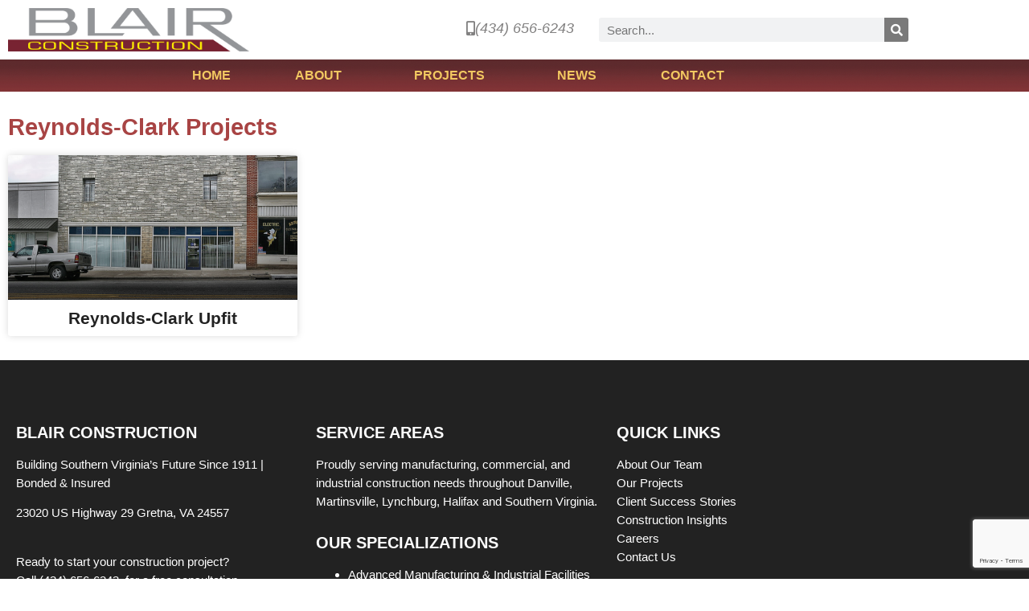

--- FILE ---
content_type: text/html; charset=UTF-8
request_url: https://blair-construction.com/client/reynolds-clark/
body_size: 14846
content:
<!doctype html>
<html lang="en-US">
<head>
	<meta charset="UTF-8">
	<meta name="viewport" content="width=device-width, initial-scale=1">
	<link rel="profile" href="https://gmpg.org/xfn/11">
	<meta name='robots' content='index, follow, max-image-preview:large, max-snippet:-1, max-video-preview:-1' />

	<!-- This site is optimized with the Yoast SEO plugin v26.8 - https://yoast.com/product/yoast-seo-wordpress/ -->
	<title>Reynolds-Clark Archives - Blair Construction</title>
	<link rel="canonical" href="http://blair-construction.com/client/reynolds-clark/" />
	<meta property="og:locale" content="en_US" />
	<meta property="og:type" content="article" />
	<meta property="og:title" content="Reynolds-Clark Archives - Blair Construction" />
	<meta property="og:url" content="http://blair-construction.com/client/reynolds-clark/" />
	<meta property="og:site_name" content="Blair Construction" />
	<meta name="twitter:card" content="summary_large_image" />
	<script type="application/ld+json" class="yoast-schema-graph">{"@context":"https://schema.org","@graph":[{"@type":"CollectionPage","@id":"http://blair-construction.com/client/reynolds-clark/","url":"http://blair-construction.com/client/reynolds-clark/","name":"Reynolds-Clark Archives - Blair Construction","isPartOf":{"@id":"http://blair-construction.com/#website"},"primaryImageOfPage":{"@id":"http://blair-construction.com/client/reynolds-clark/#primaryimage"},"image":{"@id":"http://blair-construction.com/client/reynolds-clark/#primaryimage"},"thumbnailUrl":"https://blair-construction.com/wp-content/uploads/2022/02/Reynolds-Clark.jpg","breadcrumb":{"@id":"http://blair-construction.com/client/reynolds-clark/#breadcrumb"},"inLanguage":"en-US"},{"@type":"ImageObject","inLanguage":"en-US","@id":"http://blair-construction.com/client/reynolds-clark/#primaryimage","url":"https://blair-construction.com/wp-content/uploads/2022/02/Reynolds-Clark.jpg","contentUrl":"https://blair-construction.com/wp-content/uploads/2022/02/Reynolds-Clark.jpg","width":2000,"height":1333},{"@type":"BreadcrumbList","@id":"http://blair-construction.com/client/reynolds-clark/#breadcrumb","itemListElement":[{"@type":"ListItem","position":1,"name":"Home","item":"http://blair-construction.com/"},{"@type":"ListItem","position":2,"name":"Reynolds-Clark"}]},{"@type":"WebSite","@id":"http://blair-construction.com/#website","url":"http://blair-construction.com/","name":"Blair Construction","description":"Relationship Contractor for over 100 years &amp; counting","potentialAction":[{"@type":"SearchAction","target":{"@type":"EntryPoint","urlTemplate":"http://blair-construction.com/?s={search_term_string}"},"query-input":{"@type":"PropertyValueSpecification","valueRequired":true,"valueName":"search_term_string"}}],"inLanguage":"en-US"}]}</script>
	<!-- / Yoast SEO plugin. -->


<link rel='dns-prefetch' href='//www.google.com' />
<link rel='dns-prefetch' href='//www.googletagmanager.com' />
<link rel="alternate" type="application/rss+xml" title="Blair Construction &raquo; Feed" href="https://blair-construction.com/feed/" />
<link rel="alternate" type="application/rss+xml" title="Blair Construction &raquo; Comments Feed" href="https://blair-construction.com/comments/feed/" />
<link rel="alternate" type="application/rss+xml" title="Blair Construction &raquo; Reynolds-Clark Client Feed" href="https://blair-construction.com/client/reynolds-clark/feed/" />
<style id='wp-img-auto-sizes-contain-inline-css'>
img:is([sizes=auto i],[sizes^="auto," i]){contain-intrinsic-size:3000px 1500px}
/*# sourceURL=wp-img-auto-sizes-contain-inline-css */
</style>
<link rel='stylesheet' id='toolset_bootstrap_4-css' href='https://blair-construction.com/wp-content/plugins/toolset-blocks/vendor/toolset/toolset-common/res/lib/bootstrap4/css/bootstrap.min.css?ver=4.5.3' media='screen' />
<style id='wp-emoji-styles-inline-css'>

	img.wp-smiley, img.emoji {
		display: inline !important;
		border: none !important;
		box-shadow: none !important;
		height: 1em !important;
		width: 1em !important;
		margin: 0 0.07em !important;
		vertical-align: -0.1em !important;
		background: none !important;
		padding: 0 !important;
	}
/*# sourceURL=wp-emoji-styles-inline-css */
</style>
<link rel='stylesheet' id='wp-block-library-css' href='https://blair-construction.com/wp-includes/css/dist/block-library/style.min.css?ver=6.9' media='all' />
<link rel='stylesheet' id='mediaelement-css' href='https://blair-construction.com/wp-includes/js/mediaelement/mediaelementplayer-legacy.min.css?ver=4.2.17' media='all' />
<link rel='stylesheet' id='wp-mediaelement-css' href='https://blair-construction.com/wp-includes/js/mediaelement/wp-mediaelement.min.css?ver=6.9' media='all' />
<link rel='stylesheet' id='view_editor_gutenberg_frontend_assets-css' href='https://blair-construction.com/wp-content/plugins/toolset-blocks/public/css/views-frontend.css?ver=3.6.21' media='all' />
<style id='view_editor_gutenberg_frontend_assets-inline-css'>
.wpv-sort-list-dropdown.wpv-sort-list-dropdown-style-default > span.wpv-sort-list,.wpv-sort-list-dropdown.wpv-sort-list-dropdown-style-default .wpv-sort-list-item {border-color: #cdcdcd;}.wpv-sort-list-dropdown.wpv-sort-list-dropdown-style-default .wpv-sort-list-item a {color: #444;background-color: #fff;}.wpv-sort-list-dropdown.wpv-sort-list-dropdown-style-default a:hover,.wpv-sort-list-dropdown.wpv-sort-list-dropdown-style-default a:focus {color: #000;background-color: #eee;}.wpv-sort-list-dropdown.wpv-sort-list-dropdown-style-default .wpv-sort-list-item.wpv-sort-list-current a {color: #000;background-color: #eee;}
.wpv-sort-list-dropdown.wpv-sort-list-dropdown-style-default > span.wpv-sort-list,.wpv-sort-list-dropdown.wpv-sort-list-dropdown-style-default .wpv-sort-list-item {border-color: #cdcdcd;}.wpv-sort-list-dropdown.wpv-sort-list-dropdown-style-default .wpv-sort-list-item a {color: #444;background-color: #fff;}.wpv-sort-list-dropdown.wpv-sort-list-dropdown-style-default a:hover,.wpv-sort-list-dropdown.wpv-sort-list-dropdown-style-default a:focus {color: #000;background-color: #eee;}.wpv-sort-list-dropdown.wpv-sort-list-dropdown-style-default .wpv-sort-list-item.wpv-sort-list-current a {color: #000;background-color: #eee;}.wpv-sort-list-dropdown.wpv-sort-list-dropdown-style-grey > span.wpv-sort-list,.wpv-sort-list-dropdown.wpv-sort-list-dropdown-style-grey .wpv-sort-list-item {border-color: #cdcdcd;}.wpv-sort-list-dropdown.wpv-sort-list-dropdown-style-grey .wpv-sort-list-item a {color: #444;background-color: #eeeeee;}.wpv-sort-list-dropdown.wpv-sort-list-dropdown-style-grey a:hover,.wpv-sort-list-dropdown.wpv-sort-list-dropdown-style-grey a:focus {color: #000;background-color: #e5e5e5;}.wpv-sort-list-dropdown.wpv-sort-list-dropdown-style-grey .wpv-sort-list-item.wpv-sort-list-current a {color: #000;background-color: #e5e5e5;}
.wpv-sort-list-dropdown.wpv-sort-list-dropdown-style-default > span.wpv-sort-list,.wpv-sort-list-dropdown.wpv-sort-list-dropdown-style-default .wpv-sort-list-item {border-color: #cdcdcd;}.wpv-sort-list-dropdown.wpv-sort-list-dropdown-style-default .wpv-sort-list-item a {color: #444;background-color: #fff;}.wpv-sort-list-dropdown.wpv-sort-list-dropdown-style-default a:hover,.wpv-sort-list-dropdown.wpv-sort-list-dropdown-style-default a:focus {color: #000;background-color: #eee;}.wpv-sort-list-dropdown.wpv-sort-list-dropdown-style-default .wpv-sort-list-item.wpv-sort-list-current a {color: #000;background-color: #eee;}.wpv-sort-list-dropdown.wpv-sort-list-dropdown-style-grey > span.wpv-sort-list,.wpv-sort-list-dropdown.wpv-sort-list-dropdown-style-grey .wpv-sort-list-item {border-color: #cdcdcd;}.wpv-sort-list-dropdown.wpv-sort-list-dropdown-style-grey .wpv-sort-list-item a {color: #444;background-color: #eeeeee;}.wpv-sort-list-dropdown.wpv-sort-list-dropdown-style-grey a:hover,.wpv-sort-list-dropdown.wpv-sort-list-dropdown-style-grey a:focus {color: #000;background-color: #e5e5e5;}.wpv-sort-list-dropdown.wpv-sort-list-dropdown-style-grey .wpv-sort-list-item.wpv-sort-list-current a {color: #000;background-color: #e5e5e5;}.wpv-sort-list-dropdown.wpv-sort-list-dropdown-style-blue > span.wpv-sort-list,.wpv-sort-list-dropdown.wpv-sort-list-dropdown-style-blue .wpv-sort-list-item {border-color: #0099cc;}.wpv-sort-list-dropdown.wpv-sort-list-dropdown-style-blue .wpv-sort-list-item a {color: #444;background-color: #cbddeb;}.wpv-sort-list-dropdown.wpv-sort-list-dropdown-style-blue a:hover,.wpv-sort-list-dropdown.wpv-sort-list-dropdown-style-blue a:focus {color: #000;background-color: #95bedd;}.wpv-sort-list-dropdown.wpv-sort-list-dropdown-style-blue .wpv-sort-list-item.wpv-sort-list-current a {color: #000;background-color: #95bedd;}
/*# sourceURL=view_editor_gutenberg_frontend_assets-inline-css */
</style>
<style id='global-styles-inline-css'>
:root{--wp--preset--aspect-ratio--square: 1;--wp--preset--aspect-ratio--4-3: 4/3;--wp--preset--aspect-ratio--3-4: 3/4;--wp--preset--aspect-ratio--3-2: 3/2;--wp--preset--aspect-ratio--2-3: 2/3;--wp--preset--aspect-ratio--16-9: 16/9;--wp--preset--aspect-ratio--9-16: 9/16;--wp--preset--color--black: #000000;--wp--preset--color--cyan-bluish-gray: #abb8c3;--wp--preset--color--white: #ffffff;--wp--preset--color--pale-pink: #f78da7;--wp--preset--color--vivid-red: #cf2e2e;--wp--preset--color--luminous-vivid-orange: #ff6900;--wp--preset--color--luminous-vivid-amber: #fcb900;--wp--preset--color--light-green-cyan: #7bdcb5;--wp--preset--color--vivid-green-cyan: #00d084;--wp--preset--color--pale-cyan-blue: #8ed1fc;--wp--preset--color--vivid-cyan-blue: #0693e3;--wp--preset--color--vivid-purple: #9b51e0;--wp--preset--gradient--vivid-cyan-blue-to-vivid-purple: linear-gradient(135deg,rgb(6,147,227) 0%,rgb(155,81,224) 100%);--wp--preset--gradient--light-green-cyan-to-vivid-green-cyan: linear-gradient(135deg,rgb(122,220,180) 0%,rgb(0,208,130) 100%);--wp--preset--gradient--luminous-vivid-amber-to-luminous-vivid-orange: linear-gradient(135deg,rgb(252,185,0) 0%,rgb(255,105,0) 100%);--wp--preset--gradient--luminous-vivid-orange-to-vivid-red: linear-gradient(135deg,rgb(255,105,0) 0%,rgb(207,46,46) 100%);--wp--preset--gradient--very-light-gray-to-cyan-bluish-gray: linear-gradient(135deg,rgb(238,238,238) 0%,rgb(169,184,195) 100%);--wp--preset--gradient--cool-to-warm-spectrum: linear-gradient(135deg,rgb(74,234,220) 0%,rgb(151,120,209) 20%,rgb(207,42,186) 40%,rgb(238,44,130) 60%,rgb(251,105,98) 80%,rgb(254,248,76) 100%);--wp--preset--gradient--blush-light-purple: linear-gradient(135deg,rgb(255,206,236) 0%,rgb(152,150,240) 100%);--wp--preset--gradient--blush-bordeaux: linear-gradient(135deg,rgb(254,205,165) 0%,rgb(254,45,45) 50%,rgb(107,0,62) 100%);--wp--preset--gradient--luminous-dusk: linear-gradient(135deg,rgb(255,203,112) 0%,rgb(199,81,192) 50%,rgb(65,88,208) 100%);--wp--preset--gradient--pale-ocean: linear-gradient(135deg,rgb(255,245,203) 0%,rgb(182,227,212) 50%,rgb(51,167,181) 100%);--wp--preset--gradient--electric-grass: linear-gradient(135deg,rgb(202,248,128) 0%,rgb(113,206,126) 100%);--wp--preset--gradient--midnight: linear-gradient(135deg,rgb(2,3,129) 0%,rgb(40,116,252) 100%);--wp--preset--font-size--small: 13px;--wp--preset--font-size--medium: 20px;--wp--preset--font-size--large: 36px;--wp--preset--font-size--x-large: 42px;--wp--preset--spacing--20: 0.44rem;--wp--preset--spacing--30: 0.67rem;--wp--preset--spacing--40: 1rem;--wp--preset--spacing--50: 1.5rem;--wp--preset--spacing--60: 2.25rem;--wp--preset--spacing--70: 3.38rem;--wp--preset--spacing--80: 5.06rem;--wp--preset--shadow--natural: 6px 6px 9px rgba(0, 0, 0, 0.2);--wp--preset--shadow--deep: 12px 12px 50px rgba(0, 0, 0, 0.4);--wp--preset--shadow--sharp: 6px 6px 0px rgba(0, 0, 0, 0.2);--wp--preset--shadow--outlined: 6px 6px 0px -3px rgb(255, 255, 255), 6px 6px rgb(0, 0, 0);--wp--preset--shadow--crisp: 6px 6px 0px rgb(0, 0, 0);}:root { --wp--style--global--content-size: 800px;--wp--style--global--wide-size: 1200px; }:where(body) { margin: 0; }.wp-site-blocks > .alignleft { float: left; margin-right: 2em; }.wp-site-blocks > .alignright { float: right; margin-left: 2em; }.wp-site-blocks > .aligncenter { justify-content: center; margin-left: auto; margin-right: auto; }:where(.wp-site-blocks) > * { margin-block-start: 24px; margin-block-end: 0; }:where(.wp-site-blocks) > :first-child { margin-block-start: 0; }:where(.wp-site-blocks) > :last-child { margin-block-end: 0; }:root { --wp--style--block-gap: 24px; }:root :where(.is-layout-flow) > :first-child{margin-block-start: 0;}:root :where(.is-layout-flow) > :last-child{margin-block-end: 0;}:root :where(.is-layout-flow) > *{margin-block-start: 24px;margin-block-end: 0;}:root :where(.is-layout-constrained) > :first-child{margin-block-start: 0;}:root :where(.is-layout-constrained) > :last-child{margin-block-end: 0;}:root :where(.is-layout-constrained) > *{margin-block-start: 24px;margin-block-end: 0;}:root :where(.is-layout-flex){gap: 24px;}:root :where(.is-layout-grid){gap: 24px;}.is-layout-flow > .alignleft{float: left;margin-inline-start: 0;margin-inline-end: 2em;}.is-layout-flow > .alignright{float: right;margin-inline-start: 2em;margin-inline-end: 0;}.is-layout-flow > .aligncenter{margin-left: auto !important;margin-right: auto !important;}.is-layout-constrained > .alignleft{float: left;margin-inline-start: 0;margin-inline-end: 2em;}.is-layout-constrained > .alignright{float: right;margin-inline-start: 2em;margin-inline-end: 0;}.is-layout-constrained > .aligncenter{margin-left: auto !important;margin-right: auto !important;}.is-layout-constrained > :where(:not(.alignleft):not(.alignright):not(.alignfull)){max-width: var(--wp--style--global--content-size);margin-left: auto !important;margin-right: auto !important;}.is-layout-constrained > .alignwide{max-width: var(--wp--style--global--wide-size);}body .is-layout-flex{display: flex;}.is-layout-flex{flex-wrap: wrap;align-items: center;}.is-layout-flex > :is(*, div){margin: 0;}body .is-layout-grid{display: grid;}.is-layout-grid > :is(*, div){margin: 0;}body{padding-top: 0px;padding-right: 0px;padding-bottom: 0px;padding-left: 0px;}a:where(:not(.wp-element-button)){text-decoration: underline;}:root :where(.wp-element-button, .wp-block-button__link){background-color: #32373c;border-width: 0;color: #fff;font-family: inherit;font-size: inherit;font-style: inherit;font-weight: inherit;letter-spacing: inherit;line-height: inherit;padding-top: calc(0.667em + 2px);padding-right: calc(1.333em + 2px);padding-bottom: calc(0.667em + 2px);padding-left: calc(1.333em + 2px);text-decoration: none;text-transform: inherit;}.has-black-color{color: var(--wp--preset--color--black) !important;}.has-cyan-bluish-gray-color{color: var(--wp--preset--color--cyan-bluish-gray) !important;}.has-white-color{color: var(--wp--preset--color--white) !important;}.has-pale-pink-color{color: var(--wp--preset--color--pale-pink) !important;}.has-vivid-red-color{color: var(--wp--preset--color--vivid-red) !important;}.has-luminous-vivid-orange-color{color: var(--wp--preset--color--luminous-vivid-orange) !important;}.has-luminous-vivid-amber-color{color: var(--wp--preset--color--luminous-vivid-amber) !important;}.has-light-green-cyan-color{color: var(--wp--preset--color--light-green-cyan) !important;}.has-vivid-green-cyan-color{color: var(--wp--preset--color--vivid-green-cyan) !important;}.has-pale-cyan-blue-color{color: var(--wp--preset--color--pale-cyan-blue) !important;}.has-vivid-cyan-blue-color{color: var(--wp--preset--color--vivid-cyan-blue) !important;}.has-vivid-purple-color{color: var(--wp--preset--color--vivid-purple) !important;}.has-black-background-color{background-color: var(--wp--preset--color--black) !important;}.has-cyan-bluish-gray-background-color{background-color: var(--wp--preset--color--cyan-bluish-gray) !important;}.has-white-background-color{background-color: var(--wp--preset--color--white) !important;}.has-pale-pink-background-color{background-color: var(--wp--preset--color--pale-pink) !important;}.has-vivid-red-background-color{background-color: var(--wp--preset--color--vivid-red) !important;}.has-luminous-vivid-orange-background-color{background-color: var(--wp--preset--color--luminous-vivid-orange) !important;}.has-luminous-vivid-amber-background-color{background-color: var(--wp--preset--color--luminous-vivid-amber) !important;}.has-light-green-cyan-background-color{background-color: var(--wp--preset--color--light-green-cyan) !important;}.has-vivid-green-cyan-background-color{background-color: var(--wp--preset--color--vivid-green-cyan) !important;}.has-pale-cyan-blue-background-color{background-color: var(--wp--preset--color--pale-cyan-blue) !important;}.has-vivid-cyan-blue-background-color{background-color: var(--wp--preset--color--vivid-cyan-blue) !important;}.has-vivid-purple-background-color{background-color: var(--wp--preset--color--vivid-purple) !important;}.has-black-border-color{border-color: var(--wp--preset--color--black) !important;}.has-cyan-bluish-gray-border-color{border-color: var(--wp--preset--color--cyan-bluish-gray) !important;}.has-white-border-color{border-color: var(--wp--preset--color--white) !important;}.has-pale-pink-border-color{border-color: var(--wp--preset--color--pale-pink) !important;}.has-vivid-red-border-color{border-color: var(--wp--preset--color--vivid-red) !important;}.has-luminous-vivid-orange-border-color{border-color: var(--wp--preset--color--luminous-vivid-orange) !important;}.has-luminous-vivid-amber-border-color{border-color: var(--wp--preset--color--luminous-vivid-amber) !important;}.has-light-green-cyan-border-color{border-color: var(--wp--preset--color--light-green-cyan) !important;}.has-vivid-green-cyan-border-color{border-color: var(--wp--preset--color--vivid-green-cyan) !important;}.has-pale-cyan-blue-border-color{border-color: var(--wp--preset--color--pale-cyan-blue) !important;}.has-vivid-cyan-blue-border-color{border-color: var(--wp--preset--color--vivid-cyan-blue) !important;}.has-vivid-purple-border-color{border-color: var(--wp--preset--color--vivid-purple) !important;}.has-vivid-cyan-blue-to-vivid-purple-gradient-background{background: var(--wp--preset--gradient--vivid-cyan-blue-to-vivid-purple) !important;}.has-light-green-cyan-to-vivid-green-cyan-gradient-background{background: var(--wp--preset--gradient--light-green-cyan-to-vivid-green-cyan) !important;}.has-luminous-vivid-amber-to-luminous-vivid-orange-gradient-background{background: var(--wp--preset--gradient--luminous-vivid-amber-to-luminous-vivid-orange) !important;}.has-luminous-vivid-orange-to-vivid-red-gradient-background{background: var(--wp--preset--gradient--luminous-vivid-orange-to-vivid-red) !important;}.has-very-light-gray-to-cyan-bluish-gray-gradient-background{background: var(--wp--preset--gradient--very-light-gray-to-cyan-bluish-gray) !important;}.has-cool-to-warm-spectrum-gradient-background{background: var(--wp--preset--gradient--cool-to-warm-spectrum) !important;}.has-blush-light-purple-gradient-background{background: var(--wp--preset--gradient--blush-light-purple) !important;}.has-blush-bordeaux-gradient-background{background: var(--wp--preset--gradient--blush-bordeaux) !important;}.has-luminous-dusk-gradient-background{background: var(--wp--preset--gradient--luminous-dusk) !important;}.has-pale-ocean-gradient-background{background: var(--wp--preset--gradient--pale-ocean) !important;}.has-electric-grass-gradient-background{background: var(--wp--preset--gradient--electric-grass) !important;}.has-midnight-gradient-background{background: var(--wp--preset--gradient--midnight) !important;}.has-small-font-size{font-size: var(--wp--preset--font-size--small) !important;}.has-medium-font-size{font-size: var(--wp--preset--font-size--medium) !important;}.has-large-font-size{font-size: var(--wp--preset--font-size--large) !important;}.has-x-large-font-size{font-size: var(--wp--preset--font-size--x-large) !important;}
:root :where(.wp-block-pullquote){font-size: 1.5em;line-height: 1.6;}
/*# sourceURL=global-styles-inline-css */
</style>
<link rel='stylesheet' id='hello-elementor-css' href='https://blair-construction.com/wp-content/themes/hello-elementor/assets/css/reset.css?ver=3.4.6' media='all' />
<link rel='stylesheet' id='hello-elementor-theme-style-css' href='https://blair-construction.com/wp-content/themes/hello-elementor/assets/css/theme.css?ver=3.4.6' media='all' />
<link rel='stylesheet' id='hello-elementor-header-footer-css' href='https://blair-construction.com/wp-content/themes/hello-elementor/assets/css/header-footer.css?ver=3.4.6' media='all' />
<link rel='stylesheet' id='elementor-frontend-css' href='https://blair-construction.com/wp-content/plugins/elementor/assets/css/frontend.min.css?ver=3.34.4' media='all' />
<link rel='stylesheet' id='widget-image-css' href='https://blair-construction.com/wp-content/plugins/elementor/assets/css/widget-image.min.css?ver=3.34.4' media='all' />
<link rel='stylesheet' id='widget-search-form-css' href='https://blair-construction.com/wp-content/plugins/elementor-pro/assets/css/widget-search-form.min.css?ver=3.34.3' media='all' />
<link rel='stylesheet' id='elementor-icons-shared-0-css' href='https://blair-construction.com/wp-content/plugins/elementor/assets/lib/font-awesome/css/fontawesome.min.css?ver=5.15.3' media='all' />
<link rel='stylesheet' id='elementor-icons-fa-solid-css' href='https://blair-construction.com/wp-content/plugins/elementor/assets/lib/font-awesome/css/solid.min.css?ver=5.15.3' media='all' />
<link rel='stylesheet' id='widget-nav-menu-css' href='https://blair-construction.com/wp-content/plugins/elementor-pro/assets/css/widget-nav-menu.min.css?ver=3.34.3' media='all' />
<link rel='stylesheet' id='widget-heading-css' href='https://blair-construction.com/wp-content/plugins/elementor/assets/css/widget-heading.min.css?ver=3.34.4' media='all' />
<link rel='stylesheet' id='widget-posts-css' href='https://blair-construction.com/wp-content/plugins/elementor-pro/assets/css/widget-posts.min.css?ver=3.34.3' media='all' />
<link rel='stylesheet' id='elementor-icons-css' href='https://blair-construction.com/wp-content/plugins/elementor/assets/lib/eicons/css/elementor-icons.min.css?ver=5.46.0' media='all' />
<link rel='stylesheet' id='elementor-post-20-css' href='https://blair-construction.com/wp-content/uploads/elementor/css/post-20.css?ver=1769745808' media='all' />
<link rel='stylesheet' id='uael-frontend-css' href='https://blair-construction.com/wp-content/plugins/ultimate-elementor/assets/min-css/uael-frontend.min.css?ver=1.42.3' media='all' />
<link rel='stylesheet' id='uael-teammember-social-icons-css' href='https://blair-construction.com/wp-content/plugins/elementor/assets/css/widget-social-icons.min.css?ver=3.24.0' media='all' />
<link rel='stylesheet' id='uael-social-share-icons-brands-css' href='https://blair-construction.com/wp-content/plugins/elementor/assets/lib/font-awesome/css/brands.css?ver=5.15.3' media='all' />
<link rel='stylesheet' id='uael-social-share-icons-fontawesome-css' href='https://blair-construction.com/wp-content/plugins/elementor/assets/lib/font-awesome/css/fontawesome.css?ver=5.15.3' media='all' />
<link rel='stylesheet' id='uael-nav-menu-icons-css' href='https://blair-construction.com/wp-content/plugins/elementor/assets/lib/font-awesome/css/solid.css?ver=5.15.3' media='all' />
<link rel='stylesheet' id='elementor-post-21-css' href='https://blair-construction.com/wp-content/uploads/elementor/css/post-21.css?ver=1769745808' media='all' />
<link rel='stylesheet' id='elementor-post-5052-css' href='https://blair-construction.com/wp-content/uploads/elementor/css/post-5052.css?ver=1769745808' media='all' />
<link rel='stylesheet' id='elementor-post-317-css' href='https://blair-construction.com/wp-content/uploads/elementor/css/post-317.css?ver=1769745909' media='all' />
<link rel='stylesheet' id='hello-elementor-child-style-css' href='https://blair-construction.com/wp-content/themes/blair-construction/style.css?ver=1.0.0' media='all' />
<link rel='stylesheet' id='elementor-gf-local-sourcesanspro-css' href='http://blair-construction.com/wp-content/uploads/elementor/google-fonts/css/sourcesanspro.css?ver=1742233487' media='all' />
<script src="https://blair-construction.com/wp-includes/js/jquery/jquery.min.js?ver=3.7.1" id="jquery-core-js"></script>
<script src="https://blair-construction.com/wp-includes/js/jquery/jquery-migrate.min.js?ver=3.4.1" id="jquery-migrate-js"></script>
<script src="https://blair-construction.com/wp-content/plugins/toolset-blocks/vendor/toolset/common-es/public/toolset-common-es-frontend.js?ver=175000" id="toolset-common-es-frontend-js"></script>

<!-- Google tag (gtag.js) snippet added by Site Kit -->
<!-- Google Analytics snippet added by Site Kit -->
<script src="https://www.googletagmanager.com/gtag/js?id=G-5KJ1R2SEC7" id="google_gtagjs-js" async></script>
<script id="google_gtagjs-js-after">
window.dataLayer = window.dataLayer || [];function gtag(){dataLayer.push(arguments);}
gtag("set","linker",{"domains":["blair-construction.com"]});
gtag("js", new Date());
gtag("set", "developer_id.dZTNiMT", true);
gtag("config", "G-5KJ1R2SEC7");
//# sourceURL=google_gtagjs-js-after
</script>
<link rel="https://api.w.org/" href="https://blair-construction.com/wp-json/" /><link rel="alternate" title="JSON" type="application/json" href="https://blair-construction.com/wp-json/wp/v2/client/119" /><link rel="EditURI" type="application/rsd+xml" title="RSD" href="https://blair-construction.com/xmlrpc.php?rsd" />
<meta name="generator" content="WordPress 6.9" />
<meta name="generator" content="Site Kit by Google 1.171.0" /><meta name="generator" content="Elementor 3.34.4; features: additional_custom_breakpoints; settings: css_print_method-external, google_font-enabled, font_display-auto">
<style>
.w-layout-grid {
  display: -ms-grid;
  display: grid;
  grid-auto-columns: 1fr;
  -ms-grid-columns: 1fr 1fr;
  grid-template-columns: 1fr 1fr;
  -ms-grid-rows: auto auto;
  grid-template-rows: auto auto;
  grid-row-gap: 16px;
  grid-column-gap: 16px;
}

.remove {
  width: 100%;
  max-width: 1200px;
  margin: 20px auto;
}

.blair-people-grid {
  grid-column-gap: 10px;
  grid-row-gap: 10px;
  -ms-grid-columns: 1fr 1fr 1fr 1fr;
  grid-template-columns: 1fr 1fr 1fr 1fr;
  -ms-grid-rows: auto;
  grid-template-rows: auto;
}

.blair-people-item {
  text-align: center;
}

.blair-people-image {
  width: 100%;
  margin-bottom: 10px;
}

.blair-people-heading {
  margin-top: 0px;
  margin-bottom: 0px;
  font-size: 20px;
  line-height: 20px;
}

.blair-people-since {
  margin-bottom: 10px;
}

.blair-category-grid {
  grid-column-gap: 10px;
  grid-row-gap: 10px;
  -ms-grid-columns: 1fr 1fr 1fr 1fr;
  grid-template-columns: 1fr 1fr 1fr 1fr;
}

.blair-category-link {
  display: -webkit-box;
  display: -webkit-flex;
  display: -ms-flexbox;
  display: flex;
  width: 100%;
  height: 100%;
  padding: 10px;
  -webkit-box-orient: vertical;
  -webkit-box-direction: normal;
  -webkit-flex-direction: column;
  -ms-flex-direction: column;
  flex-direction: column;
  -webkit-box-pack: center;
  -webkit-justify-content: center;
  -ms-flex-pack: center;
  justify-content: center;
  -webkit-box-align: center;
  -webkit-align-items: center;
  -ms-flex-align: center;
  align-items: center;
  border-style: solid;
  border-width: 1px;
  border-color: hsla(0, 0%, 47.8%, 0.33);
  border-radius: 1px;
  background-color: hsla(0, 0%, 47.8%, 0.1);
  -webkit-transition: all 200ms cubic-bezier(.86, 0, .07, 1);
  transition: all 200ms cubic-bezier(.86, 0, .07, 1);
  color: #222;
  text-decoration: none;
}

.blair-category-link:hover {
  background-color: hsla(0, 0%, 100%, 0.1);
  -webkit-transform: translate(0px, -3px);
  -ms-transform: translate(0px, -3px);
  transform: translate(0px, -3px);
}

.blair-category-image {
  width: 40px;
  margin-bottom: 5px;
}

.blair-category-name {
  font-size: 12px;
  line-height: 14px;
  font-weight: 700;
  text-align: center;
}

.blair-project-icon-image {
  width: 28px;
}

.blair-project-icon {
  padding: 3px;
}

.blair-project-icons {
  display: -webkit-box;
  display: -webkit-flex;
  display: -ms-flexbox;
  display: flex;
  -webkit-flex-wrap: wrap;
  -ms-flex-wrap: wrap;
  flex-wrap: wrap;
  -webkit-box-align: start;
  -webkit-align-items: flex-start;
  -ms-flex-align: start;
  align-items: flex-start;
}

.blair-news {
  display: -webkit-box;
  display: -webkit-flex;
  display: -ms-flexbox;
  display: flex;
  -webkit-box-align: center;
  -webkit-align-items: center;
  -ms-flex-align: center;
  align-items: center;
}

.blair-news-block {
  -webkit-box-flex: 1;
  -webkit-flex: 1;
  -ms-flex: 1;
  flex: 1;
  color: #636363;
  font-size: 18px;
  font-weight: 700;
}

.blair-news-news {
  width: 90px;
  color: #a94444;
  font-size: 17px;
  line-height: 17px;
  font-weight: 700;
}

.blair-news-button {
  padding: 10px 15px;
  background-color: #a94444;
  color: #fff;
  font-size: 14px;
  line-height: 1em;
}

.blair-news-button:hover {
  background-color: #000;
}

@media screen and (max-width: 991px) {
  .blair-people-grid {
    -ms-grid-columns: 1fr 1fr 1fr;
    grid-template-columns: 1fr 1fr 1fr;
  }

  .blair-category-grid {
    -ms-grid-columns: 1fr 1fr 1fr;
    grid-template-columns: 1fr 1fr 1fr;
  }

  .blair-news {
    -webkit-box-orient: vertical;
    -webkit-box-direction: normal;
    -webkit-flex-direction: column;
    -ms-flex-direction: column;
    flex-direction: column;
  }

  .blair-news-news {
    display: none;
  }
}

@media screen and (max-width: 767px) {
  .blair-people-grid {
    -ms-grid-columns: 1fr 1fr;
    grid-template-columns: 1fr 1fr;
  }

  .blair-category-grid {
    -ms-grid-columns: 1fr 1fr;
    grid-template-columns: 1fr 1fr;
  }
}

@media screen and (max-width: 479px) {
  .blair-people-grid {
    -ms-grid-columns: 1fr;
    grid-template-columns: 1fr;
  }

  .blair-category-grid {
    -ms-grid-columns: 1fr;
    grid-template-columns: 1fr;
  }

  .blair-category-link {
    -webkit-box-orient: horizontal;
    -webkit-box-direction: normal;
    -webkit-flex-direction: row;
    -ms-flex-direction: row;
    flex-direction: row;
    -webkit-box-pack: start;
    -webkit-justify-content: flex-start;
    -ms-flex-pack: start;
    justify-content: flex-start;
    -webkit-box-align: center;
    -webkit-align-items: center;
    -ms-flex-align: center;
    align-items: center;
  }

  .blair-category-image {
    margin-right: 10px;
  }
}

#w-node-_8f0c18b2-91d8-a216-b74a-548394b34bb2-7f9ee254 {
  -webkit-align-self: center;
  -ms-flex-item-align: center;
  -ms-grid-row-align: center;
  align-self: center;
  -ms-grid-column-align: center;
  justify-self: center;
}

#w-node-_9cb61052-0c35-5232-8bb4-85680b583a8a-7f9ee254 {
  -webkit-align-self: center;
  -ms-flex-item-align: center;
  -ms-grid-row-align: center;
  align-self: center;
  -ms-grid-column-align: center;
  justify-self: center;
}

#w-node-d49e7817-3dbf-66ca-ce14-84e1a03f3aec-7f9ee254 {
  -webkit-align-self: center;
  -ms-flex-item-align: center;
  -ms-grid-row-align: center;
  align-self: center;
  -ms-grid-column-align: center;
  justify-self: center;
}

#w-node-b0a9b6ea-6766-067d-172a-6e3128d8caf9-7f9ee254 {
  -webkit-align-self: center;
  -ms-flex-item-align: center;
  -ms-grid-row-align: center;
  align-self: center;
  -ms-grid-column-align: center;
  justify-self: center;
}

#w-node-_1153881a-f4ae-6b3c-a6df-28759550420d-7f9ee254 {
  -webkit-align-self: center;
  -ms-flex-item-align: center;
  -ms-grid-row-align: center;
  align-self: center;
  -ms-grid-column-align: center;
  justify-self: center;
}

#w-node-a407d971-4b9c-9283-e5ab-858821d4cd75-7f9ee254 {
  -webkit-align-self: center;
  -ms-flex-item-align: center;
  -ms-grid-row-align: center;
  align-self: center;
  -ms-grid-column-align: center;
  justify-self: center;
}

#w-node-be05da00-d1a9-6784-e0b4-6622d2d8647b-7f9ee254 {
  -webkit-align-self: center;
  -ms-flex-item-align: center;
  -ms-grid-row-align: center;
  align-self: center;
  -ms-grid-column-align: center;
  justify-self: center;
}

#w-node-_428cfb81-4a05-83cf-1e02-c0838d830552-7f9ee254 {
  -webkit-align-self: center;
  -ms-flex-item-align: center;
  -ms-grid-row-align: center;
  align-self: center;
  -ms-grid-column-align: center;
  justify-self: center;
}

#w-node-_6d6137c3-e0e4-1ec0-e672-f770a26d4058-7f9ee254 {
  -webkit-align-self: center;
  -ms-flex-item-align: center;
  -ms-grid-row-align: center;
  align-self: center;
  -ms-grid-column-align: center;
  justify-self: center;
}

#w-node-f37135c8-a775-bc8d-fff2-7a13b5cdee93-7f9ee254 {
  -webkit-align-self: center;
  -ms-flex-item-align: center;
  -ms-grid-row-align: center;
  align-self: center;
  -ms-grid-column-align: center;
  justify-self: center;
}

#w-node-ccc292b6-28d9-a655-1fed-88c351e0811b-7f9ee254 {
  -webkit-align-self: center;
  -ms-flex-item-align: center;
  -ms-grid-row-align: center;
  align-self: center;
  -ms-grid-column-align: center;
  justify-self: center;
}

#w-node-ed8390f2-b6a1-7a46-7453-17ee1b2d92d2-7f9ee254 {
  -webkit-align-self: center;
  -ms-flex-item-align: center;
  -ms-grid-row-align: center;
  align-self: center;
  -ms-grid-column-align: center;
  justify-self: center;
}

@media screen and (max-width: 479px) {
  #w-node-_9cb61052-0c35-5232-8bb4-85680b583a8a-7f9ee254 {
    -ms-grid-column-align: start;
    justify-self: start;
  }
}
</style>
<!-- Meta Pixel Code -->
<script>
!function(f,b,e,v,n,t,s)
{if(f.fbq)return;n=f.fbq=function(){n.callMethod?
n.callMethod.apply(n,arguments):n.queue.push(arguments)};
if(!f._fbq)f._fbq=n;n.push=n;n.loaded=!0;n.version='2.0';
n.queue=[];t=b.createElement(e);t.async=!0;
t.src=v;s=b.getElementsByTagName(e)[0];
s.parentNode.insertBefore(t,s)}(window, document,'script',
'https://connect.facebook.net/en_US/fbevents.js');
fbq('init', '1980180502366756');
fbq('track', 'PageView');
</script>
<noscript><img height="1" width="1" style="display:none"
src="https://www.facebook.com/tr?id=1980180502366756&ev=PageView&noscript=1"
/></noscript>
<!-- End Meta Pixel Code -->
 <script> window.addEventListener("load",function(){ var c={script:false,link:false}; function ls(s) { if(!['script','link'].includes(s)||c[s]){return;}c[s]=true; var d=document,f=d.getElementsByTagName(s)[0],j=d.createElement(s); if(s==='script'){j.async=true;j.src='https://blair-construction.com/wp-content/plugins/toolset-blocks/vendor/toolset/blocks/public/js/frontend.js?v=1.6.17';}else{ j.rel='stylesheet';j.href='https://blair-construction.com/wp-content/plugins/toolset-blocks/vendor/toolset/blocks/public/css/style.css?v=1.6.17';} f.parentNode.insertBefore(j, f); }; function ex(){ls('script');ls('link')} window.addEventListener("scroll", ex, {once: true}); if (('IntersectionObserver' in window) && ('IntersectionObserverEntry' in window) && ('intersectionRatio' in window.IntersectionObserverEntry.prototype)) { var i = 0, fb = document.querySelectorAll("[class^='tb-']"), o = new IntersectionObserver(es => { es.forEach(e => { o.unobserve(e.target); if (e.intersectionRatio > 0) { ex();o.disconnect();}else{ i++;if(fb.length>i){o.observe(fb[i])}} }) }); if (fb.length) { o.observe(fb[i]) } } }) </script>
	<noscript>
		<link rel="stylesheet" href="https://blair-construction.com/wp-content/plugins/toolset-blocks/vendor/toolset/blocks/public/css/style.css">
	</noscript>			<style>
				.e-con.e-parent:nth-of-type(n+4):not(.e-lazyloaded):not(.e-no-lazyload),
				.e-con.e-parent:nth-of-type(n+4):not(.e-lazyloaded):not(.e-no-lazyload) * {
					background-image: none !important;
				}
				@media screen and (max-height: 1024px) {
					.e-con.e-parent:nth-of-type(n+3):not(.e-lazyloaded):not(.e-no-lazyload),
					.e-con.e-parent:nth-of-type(n+3):not(.e-lazyloaded):not(.e-no-lazyload) * {
						background-image: none !important;
					}
				}
				@media screen and (max-height: 640px) {
					.e-con.e-parent:nth-of-type(n+2):not(.e-lazyloaded):not(.e-no-lazyload),
					.e-con.e-parent:nth-of-type(n+2):not(.e-lazyloaded):not(.e-no-lazyload) * {
						background-image: none !important;
					}
				}
			</style>
			<link rel="icon" href="https://blair-construction.com/wp-content/uploads/2021/06/cropped-blairb-32x32.png" sizes="32x32" />
<link rel="icon" href="https://blair-construction.com/wp-content/uploads/2021/06/cropped-blairb-192x192.png" sizes="192x192" />
<link rel="apple-touch-icon" href="https://blair-construction.com/wp-content/uploads/2021/06/cropped-blairb-180x180.png" />
<meta name="msapplication-TileImage" content="https://blair-construction.com/wp-content/uploads/2021/06/cropped-blairb-270x270.png" />
		<style id="wp-custom-css">
			#userwayAccessibilityIcon {
    margin-bottom: 70px;
}		</style>
		</head>
<body class="archive tax-client term-reynolds-clark term-119 wp-embed-responsive wp-theme-hello-elementor wp-child-theme-blair-construction hello-elementor-default elementor-page-317 elementor-default elementor-template-full-width elementor-kit-20">


<a class="skip-link screen-reader-text" href="#content">Skip to content</a>

		<header data-elementor-type="header" data-elementor-id="21" class="elementor elementor-21 elementor-location-header" data-elementor-post-type="elementor_library">
					<section class="elementor-section elementor-top-section elementor-element elementor-element-e188151 elementor-section-boxed elementor-section-height-default elementor-section-height-default" data-id="e188151" data-element_type="section">
						<div class="elementor-container elementor-column-gap-default">
					<div class="elementor-column elementor-col-50 elementor-top-column elementor-element elementor-element-c410758" data-id="c410758" data-element_type="column">
			<div class="elementor-widget-wrap elementor-element-populated">
						<div class="elementor-element elementor-element-950c029 elementor-widget elementor-widget-image" data-id="950c029" data-element_type="widget" data-widget_type="image.default">
				<div class="elementor-widget-container">
																<a href="https://blair-construction.com">
							<img fetchpriority="high" width="3300" height="596" src="https://blair-construction.com/wp-content/uploads/2021/05/BLAIR_LOGO.png" class="attachment-full size-full wp-image-491" alt="" srcset="https://blair-construction.com/wp-content/uploads/2021/05/BLAIR_LOGO.png 3300w, https://blair-construction.com/wp-content/uploads/2021/05/BLAIR_LOGO-300x54.png 300w, https://blair-construction.com/wp-content/uploads/2021/05/BLAIR_LOGO-1024x185.png 1024w, https://blair-construction.com/wp-content/uploads/2021/05/BLAIR_LOGO-768x139.png 768w, https://blair-construction.com/wp-content/uploads/2021/05/BLAIR_LOGO-1536x277.png 1536w, https://blair-construction.com/wp-content/uploads/2021/05/BLAIR_LOGO-2048x370.png 2048w" sizes="(max-width: 3300px) 100vw, 3300px" />								</a>
															</div>
				</div>
					</div>
		</div>
				<div class="elementor-column elementor-col-50 elementor-top-column elementor-element elementor-element-1976147" data-id="1976147" data-element_type="column">
			<div class="elementor-widget-wrap elementor-element-populated">
						<div class="elementor-element elementor-element-6764e18 elementor-widget__width-auto elementor-mobile-align-justify elementor-widget-mobile__width-inherit elementor-widget elementor-widget-button" data-id="6764e18" data-element_type="widget" data-widget_type="button.default">
				<div class="elementor-widget-container">
									<div class="elementor-button-wrapper">
					<a class="elementor-button elementor-button-link elementor-size-sm" href="tel://4346566243">
						<span class="elementor-button-content-wrapper">
						<span class="elementor-button-icon">
				<i aria-hidden="true" class="fas fa-mobile-alt"></i>			</span>
									<span class="elementor-button-text">(434) 656-6243</span>
					</span>
					</a>
				</div>
								</div>
				</div>
				<div class="elementor-element elementor-element-a8e267f elementor-widget__width-auto elementor-hidden-phone elementor-search-form--skin-classic elementor-search-form--button-type-icon elementor-search-form--icon-search elementor-widget elementor-widget-search-form" data-id="a8e267f" data-element_type="widget" data-settings="{&quot;skin&quot;:&quot;classic&quot;}" data-widget_type="search-form.default">
				<div class="elementor-widget-container">
							<search role="search">
			<form class="elementor-search-form" action="https://blair-construction.com" method="get">
												<div class="elementor-search-form__container">
					<label class="elementor-screen-only" for="elementor-search-form-a8e267f">Search</label>

					
					<input id="elementor-search-form-a8e267f" placeholder="Search..." class="elementor-search-form__input" type="search" name="s" value="">
					
											<button class="elementor-search-form__submit" type="submit" aria-label="Search">
															<i aria-hidden="true" class="fas fa-search"></i>													</button>
					
									</div>
			</form>
		</search>
						</div>
				</div>
					</div>
		</div>
					</div>
		</section>
				<section class="elementor-section elementor-top-section elementor-element elementor-element-812b0b4 elementor-section-boxed elementor-section-height-default elementor-section-height-default" data-id="812b0b4" data-element_type="section" data-settings="{&quot;background_background&quot;:&quot;classic&quot;}">
						<div class="elementor-container elementor-column-gap-default">
					<div class="elementor-column elementor-col-100 elementor-top-column elementor-element elementor-element-96cc517" data-id="96cc517" data-element_type="column">
			<div class="elementor-widget-wrap elementor-element-populated">
						<div class="elementor-element elementor-element-03e27cd elementor-nav-menu__align-center elementor-nav-menu--stretch elementor-nav-menu--dropdown-tablet elementor-nav-menu__text-align-aside elementor-nav-menu--toggle elementor-nav-menu--burger elementor-widget elementor-widget-nav-menu" data-id="03e27cd" data-element_type="widget" data-settings="{&quot;full_width&quot;:&quot;stretch&quot;,&quot;submenu_icon&quot;:{&quot;value&quot;:&quot;&lt;i class=\&quot;\&quot; aria-hidden=\&quot;true\&quot;&gt;&lt;\/i&gt;&quot;,&quot;library&quot;:&quot;&quot;},&quot;layout&quot;:&quot;horizontal&quot;,&quot;toggle&quot;:&quot;burger&quot;}" data-widget_type="nav-menu.default">
				<div class="elementor-widget-container">
								<nav aria-label="Menu" class="elementor-nav-menu--main elementor-nav-menu__container elementor-nav-menu--layout-horizontal e--pointer-none">
				<ul id="menu-1-03e27cd" class="elementor-nav-menu"><li class="menu-item menu-item-type-post_type menu-item-object-page menu-item-home menu-item-29"><a href="https://blair-construction.com/" class="elementor-item">Home</a></li>
<li class="menu-item menu-item-type-post_type menu-item-object-page menu-item-has-children menu-item-27"><a href="https://blair-construction.com/about/" class="elementor-item">About</a>
<ul class="sub-menu elementor-nav-menu--dropdown">
	<li class="menu-item menu-item-type-post_type menu-item-object-page menu-item-5010"><a href="https://blair-construction.com/blair-construction-timeline/" class="elementor-sub-item">Our History</a></li>
	<li class="menu-item menu-item-type-post_type menu-item-object-page menu-item-69"><a href="https://blair-construction.com/about/our-people/" class="elementor-sub-item">Our People</a></li>
	<li class="menu-item menu-item-type-post_type menu-item-object-page menu-item-298"><a href="https://blair-construction.com/about/careers/" class="elementor-sub-item">Careers</a></li>
	<li class="menu-item menu-item-type-post_type menu-item-object-page menu-item-4223"><a href="https://blair-construction.com/about/safety-technology/" class="elementor-sub-item">Safety and Technology</a></li>
</ul>
</li>
<li class="menu-item menu-item-type-post_type menu-item-object-page menu-item-has-children menu-item-31"><a href="https://blair-construction.com/projects/" class="elementor-item">Projects</a>
<ul class="sub-menu elementor-nav-menu--dropdown">
	<li class="menu-item menu-item-type-post_type menu-item-object-page menu-item-5025"><a href="https://blair-construction.com/blair-project-portfolio/" class="elementor-sub-item">Project Portfolio</a></li>
	<li class="menu-item menu-item-type-post_type menu-item-object-page menu-item-4066"><a href="https://blair-construction.com/clients/" class="elementor-sub-item">Relationship Clients</a></li>
	<li class="menu-item menu-item-type-taxonomy menu-item-object-project-category menu-item-307"><a href="https://blair-construction.com/project-category/advanced-manufacturing/" class="elementor-sub-item">Advanced Manufacturing</a></li>
	<li class="menu-item menu-item-type-taxonomy menu-item-object-project-category menu-item-314"><a href="https://blair-construction.com/project-category/agricultural/" class="elementor-sub-item">Agricultural</a></li>
	<li class="menu-item menu-item-type-taxonomy menu-item-object-project-category menu-item-302"><a href="https://blair-construction.com/project-category/economic-development/" class="elementor-sub-item">Economic Development</a></li>
	<li class="menu-item menu-item-type-taxonomy menu-item-object-project-category menu-item-311"><a href="https://blair-construction.com/project-category/educational/" class="elementor-sub-item">Educational</a></li>
	<li class="menu-item menu-item-type-taxonomy menu-item-object-project-category menu-item-304"><a href="https://blair-construction.com/project-category/industrial-warehouse/" class="elementor-sub-item">Industrial / Warehouse</a></li>
	<li class="menu-item menu-item-type-taxonomy menu-item-object-project-category menu-item-310"><a href="https://blair-construction.com/project-category/medical/" class="elementor-sub-item">Medical</a></li>
	<li class="menu-item menu-item-type-taxonomy menu-item-object-project-category menu-item-306"><a href="https://blair-construction.com/project-category/municipal/" class="elementor-sub-item">Municipal</a></li>
	<li class="menu-item menu-item-type-taxonomy menu-item-object-project-category menu-item-303"><a href="https://blair-construction.com/project-category/office/" class="elementor-sub-item">Office</a></li>
	<li class="menu-item menu-item-type-taxonomy menu-item-object-project-category menu-item-316"><a href="https://blair-construction.com/project-category/recreational/" class="elementor-sub-item">Recreational</a></li>
	<li class="menu-item menu-item-type-taxonomy menu-item-object-project-category menu-item-315"><a href="https://blair-construction.com/project-category/religious/" class="elementor-sub-item">Religious</a></li>
	<li class="menu-item menu-item-type-taxonomy menu-item-object-project-category menu-item-471"><a href="https://blair-construction.com/project-category/residential-multi-unit/" class="elementor-sub-item">Residential / Multi-Unit</a></li>
	<li class="menu-item menu-item-type-taxonomy menu-item-object-project-category menu-item-305"><a href="https://blair-construction.com/project-category/retail/" class="elementor-sub-item">Retail</a></li>
</ul>
</li>
<li class="menu-item menu-item-type-post_type menu-item-object-page menu-item-30"><a href="https://blair-construction.com/news/" class="elementor-item">News</a></li>
<li class="menu-item menu-item-type-post_type menu-item-object-page menu-item-28"><a href="https://blair-construction.com/contact/" class="elementor-item">Contact</a></li>
</ul>			</nav>
					<div class="elementor-menu-toggle" role="button" tabindex="0" aria-label="Menu Toggle" aria-expanded="false">
			<i aria-hidden="true" role="presentation" class="elementor-menu-toggle__icon--open eicon-menu-bar"></i><i aria-hidden="true" role="presentation" class="elementor-menu-toggle__icon--close eicon-close"></i>		</div>
					<nav class="elementor-nav-menu--dropdown elementor-nav-menu__container" aria-hidden="true">
				<ul id="menu-2-03e27cd" class="elementor-nav-menu"><li class="menu-item menu-item-type-post_type menu-item-object-page menu-item-home menu-item-29"><a href="https://blair-construction.com/" class="elementor-item" tabindex="-1">Home</a></li>
<li class="menu-item menu-item-type-post_type menu-item-object-page menu-item-has-children menu-item-27"><a href="https://blair-construction.com/about/" class="elementor-item" tabindex="-1">About</a>
<ul class="sub-menu elementor-nav-menu--dropdown">
	<li class="menu-item menu-item-type-post_type menu-item-object-page menu-item-5010"><a href="https://blair-construction.com/blair-construction-timeline/" class="elementor-sub-item" tabindex="-1">Our History</a></li>
	<li class="menu-item menu-item-type-post_type menu-item-object-page menu-item-69"><a href="https://blair-construction.com/about/our-people/" class="elementor-sub-item" tabindex="-1">Our People</a></li>
	<li class="menu-item menu-item-type-post_type menu-item-object-page menu-item-298"><a href="https://blair-construction.com/about/careers/" class="elementor-sub-item" tabindex="-1">Careers</a></li>
	<li class="menu-item menu-item-type-post_type menu-item-object-page menu-item-4223"><a href="https://blair-construction.com/about/safety-technology/" class="elementor-sub-item" tabindex="-1">Safety and Technology</a></li>
</ul>
</li>
<li class="menu-item menu-item-type-post_type menu-item-object-page menu-item-has-children menu-item-31"><a href="https://blair-construction.com/projects/" class="elementor-item" tabindex="-1">Projects</a>
<ul class="sub-menu elementor-nav-menu--dropdown">
	<li class="menu-item menu-item-type-post_type menu-item-object-page menu-item-5025"><a href="https://blair-construction.com/blair-project-portfolio/" class="elementor-sub-item" tabindex="-1">Project Portfolio</a></li>
	<li class="menu-item menu-item-type-post_type menu-item-object-page menu-item-4066"><a href="https://blair-construction.com/clients/" class="elementor-sub-item" tabindex="-1">Relationship Clients</a></li>
	<li class="menu-item menu-item-type-taxonomy menu-item-object-project-category menu-item-307"><a href="https://blair-construction.com/project-category/advanced-manufacturing/" class="elementor-sub-item" tabindex="-1">Advanced Manufacturing</a></li>
	<li class="menu-item menu-item-type-taxonomy menu-item-object-project-category menu-item-314"><a href="https://blair-construction.com/project-category/agricultural/" class="elementor-sub-item" tabindex="-1">Agricultural</a></li>
	<li class="menu-item menu-item-type-taxonomy menu-item-object-project-category menu-item-302"><a href="https://blair-construction.com/project-category/economic-development/" class="elementor-sub-item" tabindex="-1">Economic Development</a></li>
	<li class="menu-item menu-item-type-taxonomy menu-item-object-project-category menu-item-311"><a href="https://blair-construction.com/project-category/educational/" class="elementor-sub-item" tabindex="-1">Educational</a></li>
	<li class="menu-item menu-item-type-taxonomy menu-item-object-project-category menu-item-304"><a href="https://blair-construction.com/project-category/industrial-warehouse/" class="elementor-sub-item" tabindex="-1">Industrial / Warehouse</a></li>
	<li class="menu-item menu-item-type-taxonomy menu-item-object-project-category menu-item-310"><a href="https://blair-construction.com/project-category/medical/" class="elementor-sub-item" tabindex="-1">Medical</a></li>
	<li class="menu-item menu-item-type-taxonomy menu-item-object-project-category menu-item-306"><a href="https://blair-construction.com/project-category/municipal/" class="elementor-sub-item" tabindex="-1">Municipal</a></li>
	<li class="menu-item menu-item-type-taxonomy menu-item-object-project-category menu-item-303"><a href="https://blair-construction.com/project-category/office/" class="elementor-sub-item" tabindex="-1">Office</a></li>
	<li class="menu-item menu-item-type-taxonomy menu-item-object-project-category menu-item-316"><a href="https://blair-construction.com/project-category/recreational/" class="elementor-sub-item" tabindex="-1">Recreational</a></li>
	<li class="menu-item menu-item-type-taxonomy menu-item-object-project-category menu-item-315"><a href="https://blair-construction.com/project-category/religious/" class="elementor-sub-item" tabindex="-1">Religious</a></li>
	<li class="menu-item menu-item-type-taxonomy menu-item-object-project-category menu-item-471"><a href="https://blair-construction.com/project-category/residential-multi-unit/" class="elementor-sub-item" tabindex="-1">Residential / Multi-Unit</a></li>
	<li class="menu-item menu-item-type-taxonomy menu-item-object-project-category menu-item-305"><a href="https://blair-construction.com/project-category/retail/" class="elementor-sub-item" tabindex="-1">Retail</a></li>
</ul>
</li>
<li class="menu-item menu-item-type-post_type menu-item-object-page menu-item-30"><a href="https://blair-construction.com/news/" class="elementor-item" tabindex="-1">News</a></li>
<li class="menu-item menu-item-type-post_type menu-item-object-page menu-item-28"><a href="https://blair-construction.com/contact/" class="elementor-item" tabindex="-1">Contact</a></li>
</ul>			</nav>
						</div>
				</div>
					</div>
		</div>
					</div>
		</section>
				</header>
				<div data-elementor-type="archive" data-elementor-id="317" class="elementor elementor-317 elementor-location-archive" data-elementor-post-type="elementor_library">
					<section class="elementor-section elementor-top-section elementor-element elementor-element-cedd80d elementor-section-boxed elementor-section-height-default elementor-section-height-default" data-id="cedd80d" data-element_type="section">
						<div class="elementor-container elementor-column-gap-default">
					<div class="elementor-column elementor-col-100 elementor-top-column elementor-element elementor-element-6c9fcd4" data-id="6c9fcd4" data-element_type="column">
			<div class="elementor-widget-wrap elementor-element-populated">
						<div class="elementor-element elementor-element-43dfdbe elementor-widget elementor-widget-heading" data-id="43dfdbe" data-element_type="widget" data-widget_type="heading.default">
				<div class="elementor-widget-container">
					<h2 class="elementor-heading-title elementor-size-large">Reynolds-Clark Projects</h2>				</div>
				</div>
				<div class="elementor-element elementor-element-613d13f elementor-posts--align-center elementor-grid-3 elementor-grid-tablet-2 elementor-grid-mobile-1 elementor-posts--thumbnail-top elementor-card-shadow-yes elementor-posts__hover-gradient elementor-widget elementor-widget-posts" data-id="613d13f" data-element_type="widget" data-settings="{&quot;cards_row_gap&quot;:{&quot;unit&quot;:&quot;px&quot;,&quot;size&quot;:20,&quot;sizes&quot;:[]},&quot;pagination_type&quot;:&quot;numbers&quot;,&quot;cards_columns&quot;:&quot;3&quot;,&quot;cards_columns_tablet&quot;:&quot;2&quot;,&quot;cards_columns_mobile&quot;:&quot;1&quot;,&quot;cards_row_gap_tablet&quot;:{&quot;unit&quot;:&quot;px&quot;,&quot;size&quot;:&quot;&quot;,&quot;sizes&quot;:[]},&quot;cards_row_gap_mobile&quot;:{&quot;unit&quot;:&quot;px&quot;,&quot;size&quot;:&quot;&quot;,&quot;sizes&quot;:[]}}" data-widget_type="posts.cards">
				<div class="elementor-widget-container">
							<div class="elementor-posts-container elementor-posts elementor-posts--skin-cards elementor-grid" role="list">
				<article class="elementor-post elementor-grid-item post-3784 project type-project status-publish has-post-thumbnail hentry project-category-advanced-manufacturing project-category-economic-development project-category-office client-reynolds-clark" role="listitem">
			<div class="elementor-post__card">
				<a class="elementor-post__thumbnail__link" href="https://blair-construction.com/project/reynolds-clark/" tabindex="-1" ><div class="elementor-post__thumbnail"><img width="800" height="533" src="https://blair-construction.com/wp-content/uploads/2022/02/Reynolds-Clark-1024x682.jpg" class="attachment-large size-large wp-image-4001" alt="" decoding="async" srcset="https://blair-construction.com/wp-content/uploads/2022/02/Reynolds-Clark-1024x682.jpg 1024w, https://blair-construction.com/wp-content/uploads/2022/02/Reynolds-Clark-300x200.jpg 300w, https://blair-construction.com/wp-content/uploads/2022/02/Reynolds-Clark-768x512.jpg 768w, https://blair-construction.com/wp-content/uploads/2022/02/Reynolds-Clark-1536x1024.jpg 1536w, https://blair-construction.com/wp-content/uploads/2022/02/Reynolds-Clark.jpg 2000w" sizes="(max-width: 800px) 100vw, 800px" /></div></a>
				<div class="elementor-post__text">
				<h3 class="elementor-post__title">
			<a href="https://blair-construction.com/project/reynolds-clark/" >
				Reynolds-Clark Upfit			</a>
		</h3>
				</div>
					</div>
		</article>
				</div>
		
						</div>
				</div>
					</div>
		</div>
					</div>
		</section>
				</div>
				<footer data-elementor-type="footer" data-elementor-id="5052" class="elementor elementor-5052 elementor-location-footer" data-elementor-post-type="elementor_library">
					<section class="elementor-section elementor-top-section elementor-element elementor-element-7f438acb elementor-section-boxed elementor-section-height-default elementor-section-height-default" data-id="7f438acb" data-element_type="section" data-settings="{&quot;background_background&quot;:&quot;classic&quot;}">
						<div class="elementor-container elementor-column-gap-default">
					<div class="elementor-column elementor-col-100 elementor-top-column elementor-element elementor-element-3c91fb6b" data-id="3c91fb6b" data-element_type="column">
			<div class="elementor-widget-wrap elementor-element-populated">
						<section class="elementor-section elementor-inner-section elementor-element elementor-element-7c56dc7a elementor-section-boxed elementor-section-height-default elementor-section-height-default" data-id="7c56dc7a" data-element_type="section">
						<div class="elementor-container elementor-column-gap-default">
					<div class="elementor-column elementor-col-33 elementor-inner-column elementor-element elementor-element-78756cbf" data-id="78756cbf" data-element_type="column">
			<div class="elementor-widget-wrap elementor-element-populated">
						<div class="elementor-element elementor-element-36a0bd92 elementor-widget elementor-widget-text-editor" data-id="36a0bd92" data-element_type="widget" data-widget_type="text-editor.default">
				<div class="elementor-widget-container">
									<h5><b>BLAIR CONSTRUCTION</b></h5><p><span style="font-weight: 400;"> Building Southern Virginia&#8217;s Future Since 1911 | Bonded &amp; Insured</span></p><p><span style="font-weight: 400;">23020 US Highway 29 Gretna, VA 24557</span><span style="font-weight: 400;"><br /></span><span style="font-weight: 400;"> </span></p><p><span style="font-weight: 400;">Ready to start your construction project?<br />Call (434) 656-6243  for a free consultation.</span></p>								</div>
				</div>
					</div>
		</div>
				<div class="elementor-column elementor-col-33 elementor-inner-column elementor-element elementor-element-5264fcd1" data-id="5264fcd1" data-element_type="column">
			<div class="elementor-widget-wrap elementor-element-populated">
						<div class="elementor-element elementor-element-29a7198b elementor-widget elementor-widget-text-editor" data-id="29a7198b" data-element_type="widget" data-widget_type="text-editor.default">
				<div class="elementor-widget-container">
									<h5><b>SERVICE AREAS</b></h5>
<span style="font-weight: 400;"> Proudly serving manufacturing, commercial, and industrial construction needs throughout Danville, Martinsville, Lynchburg, Halifax and Southern Virginia. </span>								</div>
				</div>
				<div class="elementor-element elementor-element-19000771 elementor-widget elementor-widget-text-editor" data-id="19000771" data-element_type="widget" data-widget_type="text-editor.default">
				<div class="elementor-widget-container">
									<h5><b>OUR SPECIALIZATIONS</b></h5>
<ul>
 	<li><span style="color: #ffffff;"><a style="color: #ffffff;" href="https://blair-construction.com/project-category/advanced-manufacturing/"><span style="font-weight: 400;">Advanced Manufacturing &amp; Industrial Facilities</span></a></span></li>
 	<li><span style="color: #ffffff;"><a style="color: #ffffff;" href="https://blair-construction.com/project-category/economic-development/"><span style="font-weight: 400;">Economic Development</a></span></li>
 	<li><span style="font-weight: 400; color: #ffffff;"><a style="color: #ffffff;" href="https://blair-construction.com/project-category/office/" rel="noopener">Commercial Construction</a></span></li>
 	<li><span style="font-weight: 400; color: #ffffff;"><a style="color: #ffffff;" href="https://blair-construction.com/project-category/medical/" rel="noopener">Medical &amp; Healthcare Buildings</a></span></li>
 	<li><span style="font-weight: 400; color: #ffffff;"><a style="color: #ffffff;" href="https://blair-construction.com/project-category/educational/" rel="noopener">Educational Facilities</a></span></li>
 	<li><span style="font-weight: 400; color: #ffffff;"><a style="color: #ffffff;" href="https://blair-construction.com/project-category/municipal/" rel="noopener">Municipal &amp; Government Projects</a></span></li>
</ul>								</div>
				</div>
					</div>
		</div>
				<div class="elementor-column elementor-col-33 elementor-inner-column elementor-element elementor-element-2e31a6b6" data-id="2e31a6b6" data-element_type="column">
			<div class="elementor-widget-wrap elementor-element-populated">
						<div class="elementor-element elementor-element-4d22e968 elementor-widget elementor-widget-text-editor" data-id="4d22e968" data-element_type="widget" data-widget_type="text-editor.default">
				<div class="elementor-widget-container">
									<h5><b>QUICK LINKS</b></h5><p><span style="color: #ffffff;"><span style="font-weight: 400;"><a style="color: #ffffff;" href="https://blair-construction.com/about/our-people/" target="_blank" rel="noopener">About Our Team </a><br /></span><span style="font-weight: 400;"><a style="color: #ffffff;" href="https://blair-construction.com/projects/" target="_blank" rel="noopener">Our Projects </a><br /><a style="color: #ffffff;" href="https://blair-construction.com/clients/" target="_blank" rel="noopener">Client Success Stories </a><br /><a style="color: #ffffff;" href="https://blair-construction.com/news/" target="_blank" rel="noopener">Construction Insights </a><br /><a style="color: #ffffff;" href="https://blair-construction.com/about/careers/" target="_blank" rel="noopener">Careers </a><br /><a style="color: #ffffff;" href="https://blair-construction.com/contact/" target="_blank" rel="noopener">Contact Us</a></span></span></p>								</div>
				</div>
					</div>
		</div>
					</div>
		</section>
				<div class="elementor-element elementor-element-3208e2b9 elementor-widget elementor-widget-text-editor" data-id="3208e2b9" data-element_type="widget" data-widget_type="text-editor.default">
				<div class="elementor-widget-container">
									<h5 style="text-align: center;"><span style="color: #ffffff;"><span style="font-weight: 400;">© 2025 Blair Construction. All rights reserved.&nbsp;<a style="color: #ffffff;" href="http://blair-construction.com/wp-content/uploads/2022/09/Blair-Construction-Privacy-Policy_FINAL.pdf" target="_blank" rel="noopener">Privacy Policy</a>&nbsp;| Terms of Service| <a style="color: #ffffff;" href="http://blair-construction.com/wp-content/uploads/2022/10/DEI-Statement.pdf">Diversity, Equity &amp; Inclusion Statement</a></span></span></h5>								</div>
				</div>
					</div>
		</div>
					</div>
		</section>
				</footer>
		
<script type="speculationrules">
{"prefetch":[{"source":"document","where":{"and":[{"href_matches":"/*"},{"not":{"href_matches":["/wp-*.php","/wp-admin/*","/wp-content/uploads/*","/wp-content/*","/wp-content/plugins/*","/wp-content/themes/blair-construction/*","/wp-content/themes/hello-elementor/*","/*\\?(.+)"]}},{"not":{"selector_matches":"a[rel~=\"nofollow\"]"}},{"not":{"selector_matches":".no-prefetch, .no-prefetch a"}}]},"eagerness":"conservative"}]}
</script>
				<script type="text/javascript">
				(function() {
					// Global page view and session tracking for UAEL Modal Popup feature
					try {
						// Session tracking: increment if this is a new session
						
						// Check if any popup on this page uses current page tracking
						var hasCurrentPageTracking = false;
						var currentPagePopups = [];
						// Check all modal popups on this page for current page tracking
						if (typeof jQuery !== 'undefined') {
							jQuery('.uael-modal-parent-wrapper').each(function() {
								var scope = jQuery(this).data('page-views-scope');
								var enabled = jQuery(this).data('page-views-enabled');
								var popupId = jQuery(this).attr('id').replace('-overlay', '');	
								if (enabled === 'yes' && scope === 'current') {
									hasCurrentPageTracking = true;
									currentPagePopups.push(popupId);
								}
							});
						}
						// Global tracking: ALWAYS increment if ANY popup on the site uses global tracking
												// Current page tracking: increment per-page counters
						if (hasCurrentPageTracking && currentPagePopups.length > 0) {
							var currentUrl = window.location.href;
							var urlKey = 'uael_page_views_' + btoa(currentUrl).replace(/[^a-zA-Z0-9]/g, '').substring(0, 50);
							var currentPageViews = parseInt(localStorage.getItem(urlKey) || '0');
							currentPageViews++;
							localStorage.setItem(urlKey, currentPageViews.toString());
							// Store URL mapping for each popup
							for (var i = 0; i < currentPagePopups.length; i++) {
								var popupUrlKey = 'uael_popup_' + currentPagePopups[i] + '_url_key';
								localStorage.setItem(popupUrlKey, urlKey);
							}
						}
					} catch (e) {
						// Silently fail if localStorage is not available
					}
				})();
				</script>
							<script>
				const lazyloadRunObserver = () => {
					const lazyloadBackgrounds = document.querySelectorAll( `.e-con.e-parent:not(.e-lazyloaded)` );
					const lazyloadBackgroundObserver = new IntersectionObserver( ( entries ) => {
						entries.forEach( ( entry ) => {
							if ( entry.isIntersecting ) {
								let lazyloadBackground = entry.target;
								if( lazyloadBackground ) {
									lazyloadBackground.classList.add( 'e-lazyloaded' );
								}
								lazyloadBackgroundObserver.unobserve( entry.target );
							}
						});
					}, { rootMargin: '200px 0px 200px 0px' } );
					lazyloadBackgrounds.forEach( ( lazyloadBackground ) => {
						lazyloadBackgroundObserver.observe( lazyloadBackground );
					} );
				};
				const events = [
					'DOMContentLoaded',
					'elementor/lazyload/observe',
				];
				events.forEach( ( event ) => {
					document.addEventListener( event, lazyloadRunObserver );
				} );
			</script>
			<script src="https://blair-construction.com/wp-content/plugins/toolset-blocks/vendor/toolset/toolset-common/res/lib/bootstrap4/js/bootstrap.bundle.min.js?ver=4.5.3" id="toolset_bootstrap_4-js"></script>
<script src="https://blair-construction.com/wp-content/plugins/elementor/assets/js/webpack.runtime.min.js?ver=3.34.4" id="elementor-webpack-runtime-js"></script>
<script src="https://blair-construction.com/wp-content/plugins/elementor/assets/js/frontend-modules.min.js?ver=3.34.4" id="elementor-frontend-modules-js"></script>
<script src="https://blair-construction.com/wp-includes/js/jquery/ui/core.min.js?ver=1.13.3" id="jquery-ui-core-js"></script>
<script id="elementor-frontend-js-extra">
var uael_particles_script = {"uael_particles_url":"https://blair-construction.com/wp-content/plugins/ultimate-elementor/assets/min-js/uael-particles.min.js","particles_url":"https://blair-construction.com/wp-content/plugins/ultimate-elementor/assets/lib/particles/particles.min.js","snowflakes_image":"https://blair-construction.com/wp-content/plugins/ultimate-elementor/assets/img/snowflake.svg","gift":"https://blair-construction.com/wp-content/plugins/ultimate-elementor/assets/img/gift.png","tree":"https://blair-construction.com/wp-content/plugins/ultimate-elementor/assets/img/tree.png","skull":"https://blair-construction.com/wp-content/plugins/ultimate-elementor/assets/img/skull.png","ghost":"https://blair-construction.com/wp-content/plugins/ultimate-elementor/assets/img/ghost.png","moon":"https://blair-construction.com/wp-content/plugins/ultimate-elementor/assets/img/moon.png","bat":"https://blair-construction.com/wp-content/plugins/ultimate-elementor/assets/img/bat.png","pumpkin":"https://blair-construction.com/wp-content/plugins/ultimate-elementor/assets/img/pumpkin.png"};
//# sourceURL=elementor-frontend-js-extra
</script>
<script id="elementor-frontend-js-before">
var elementorFrontendConfig = {"environmentMode":{"edit":false,"wpPreview":false,"isScriptDebug":false},"i18n":{"shareOnFacebook":"Share on Facebook","shareOnTwitter":"Share on Twitter","pinIt":"Pin it","download":"Download","downloadImage":"Download image","fullscreen":"Fullscreen","zoom":"Zoom","share":"Share","playVideo":"Play Video","previous":"Previous","next":"Next","close":"Close","a11yCarouselPrevSlideMessage":"Previous slide","a11yCarouselNextSlideMessage":"Next slide","a11yCarouselFirstSlideMessage":"This is the first slide","a11yCarouselLastSlideMessage":"This is the last slide","a11yCarouselPaginationBulletMessage":"Go to slide"},"is_rtl":false,"breakpoints":{"xs":0,"sm":480,"md":768,"lg":1025,"xl":1440,"xxl":1600},"responsive":{"breakpoints":{"mobile":{"label":"Mobile Portrait","value":767,"default_value":767,"direction":"max","is_enabled":true},"mobile_extra":{"label":"Mobile Landscape","value":880,"default_value":880,"direction":"max","is_enabled":false},"tablet":{"label":"Tablet Portrait","value":1024,"default_value":1024,"direction":"max","is_enabled":true},"tablet_extra":{"label":"Tablet Landscape","value":1200,"default_value":1200,"direction":"max","is_enabled":false},"laptop":{"label":"Laptop","value":1366,"default_value":1366,"direction":"max","is_enabled":false},"widescreen":{"label":"Widescreen","value":2400,"default_value":2400,"direction":"min","is_enabled":false}},"hasCustomBreakpoints":false},"version":"3.34.4","is_static":false,"experimentalFeatures":{"additional_custom_breakpoints":true,"theme_builder_v2":true,"home_screen":true,"global_classes_should_enforce_capabilities":true,"e_variables":true,"cloud-library":true,"e_opt_in_v4_page":true,"e_interactions":true,"e_editor_one":true,"import-export-customization":true,"e_pro_variables":true},"urls":{"assets":"https:\/\/blair-construction.com\/wp-content\/plugins\/elementor\/assets\/","ajaxurl":"https:\/\/blair-construction.com\/wp-admin\/admin-ajax.php","uploadUrl":"http:\/\/blair-construction.com\/wp-content\/uploads"},"nonces":{"floatingButtonsClickTracking":"363d7c91c9"},"swiperClass":"swiper","settings":{"editorPreferences":[]},"kit":{"active_breakpoints":["viewport_mobile","viewport_tablet"],"global_image_lightbox":"yes","lightbox_enable_counter":"yes","lightbox_enable_fullscreen":"yes","lightbox_enable_zoom":"yes","lightbox_enable_share":"yes","lightbox_title_src":"title","lightbox_description_src":"description"},"post":{"id":0,"title":"Reynolds-Clark Archives - Blair Construction","excerpt":""}};
//# sourceURL=elementor-frontend-js-before
</script>
<script src="https://blair-construction.com/wp-content/plugins/elementor/assets/js/frontend.min.js?ver=3.34.4" id="elementor-frontend-js"></script>
<script id="elementor-frontend-js-after">
window.scope_array = [];
								window.backend = 0;
								jQuery.cachedScript = function( url, options ) {
									// Allow user to set any option except for dataType, cache, and url.
									options = jQuery.extend( options || {}, {
										dataType: "script",
										cache: true,
										url: url
									});
									// Return the jqXHR object so we can chain callbacks.
									return jQuery.ajax( options );
								};
							    jQuery( window ).on( "elementor/frontend/init", function() {
									elementorFrontend.hooks.addAction( "frontend/element_ready/global", function( $scope, $ ){
										if ( "undefined" == typeof $scope ) {
												return;
										}
										if ( $scope.hasClass( "uael-particle-yes" ) ) {
											window.scope_array.push( $scope );
											$scope.find(".uael-particle-wrapper").addClass("js-is-enabled");
										}else{
											return;
										}
										if(elementorFrontend.isEditMode() && $scope.find(".uael-particle-wrapper").hasClass("js-is-enabled") && window.backend == 0 ){
											var uael_url = uael_particles_script.uael_particles_url;

											jQuery.cachedScript( uael_url );
											window.backend = 1;
										}else if(elementorFrontend.isEditMode()){
											var uael_url = uael_particles_script.uael_particles_url;
											jQuery.cachedScript( uael_url ).done(function(){
												var flag = true;
											});
										}
									});
								});

								// Added both `document` and `window` event listeners to address issues where some users faced problems with the `document` event not triggering as expected.
								// Define cachedScript globally to avoid redefining it.

								jQuery.cachedScript = function(url, options) {
									options = jQuery.extend(options || {}, {
										dataType: "script",
										cache: true,
										url: url
									});
									return jQuery.ajax(options); // Return the jqXHR object so we can chain callbacks
								};

								let uael_particle_loaded = false; //flag to prevent multiple script loads.

								jQuery( document ).on( "ready elementor/popup/show", () => {
										loadParticleScript();
								});

								jQuery( window ).one( "elementor/frontend/init", () => {
								 	if (!uael_particle_loaded) {
										loadParticleScript();
									}
								});
								
								function loadParticleScript(){
								 	// Use jQuery to check for the presence of the element
									if (jQuery(".uael-particle-yes").length < 1) {
										return;
									}
									
									uael_particle_loaded = true;
									var uael_url = uael_particles_script.uael_particles_url;
									// Call the cachedScript function
									jQuery.cachedScript(uael_url);
								}
//# sourceURL=elementor-frontend-js-after
</script>
<script src="https://blair-construction.com/wp-content/plugins/elementor-pro/assets/lib/smartmenus/jquery.smartmenus.min.js?ver=1.2.1" id="smartmenus-js"></script>
<script src="https://blair-construction.com/wp-includes/js/imagesloaded.min.js?ver=5.0.0" id="imagesloaded-js"></script>
<script id="gforms_recaptcha_recaptcha-js-extra">
var gforms_recaptcha_recaptcha_strings = {"nonce":"7a4161e652","disconnect":"Disconnecting","change_connection_type":"Resetting","spinner":"https://blair-construction.com/wp-content/plugins/gravityforms/images/spinner.svg","connection_type":"classic","disable_badge":"","change_connection_type_title":"Change Connection Type","change_connection_type_message":"Changing the connection type will delete your current settings.  Do you want to proceed?","disconnect_title":"Disconnect","disconnect_message":"Disconnecting from reCAPTCHA will delete your current settings.  Do you want to proceed?","site_key":"6LcEcYolAAAAAG_QG5qLOQgFy1-Y8wAeCJGDMrnt"};
//# sourceURL=gforms_recaptcha_recaptcha-js-extra
</script>
<script src="https://www.google.com/recaptcha/api.js?render=6LcEcYolAAAAAG_QG5qLOQgFy1-Y8wAeCJGDMrnt&amp;ver=2.1.0" id="gforms_recaptcha_recaptcha-js" defer data-wp-strategy="defer"></script>
<script src="https://blair-construction.com/wp-content/plugins/gravityformsrecaptcha/js/frontend.min.js?ver=2.1.0" id="gforms_recaptcha_frontend-js" defer data-wp-strategy="defer"></script>
<script src="https://blair-construction.com/wp-content/plugins/elementor-pro/assets/js/webpack-pro.runtime.min.js?ver=3.34.3" id="elementor-pro-webpack-runtime-js"></script>
<script src="https://blair-construction.com/wp-includes/js/dist/hooks.min.js?ver=dd5603f07f9220ed27f1" id="wp-hooks-js"></script>
<script src="https://blair-construction.com/wp-includes/js/dist/i18n.min.js?ver=c26c3dc7bed366793375" id="wp-i18n-js"></script>
<script id="wp-i18n-js-after">
wp.i18n.setLocaleData( { 'text direction\u0004ltr': [ 'ltr' ] } );
//# sourceURL=wp-i18n-js-after
</script>
<script id="elementor-pro-frontend-js-before">
var ElementorProFrontendConfig = {"ajaxurl":"https:\/\/blair-construction.com\/wp-admin\/admin-ajax.php","nonce":"b40d42f274","urls":{"assets":"https:\/\/blair-construction.com\/wp-content\/plugins\/elementor-pro\/assets\/","rest":"https:\/\/blair-construction.com\/wp-json\/"},"settings":{"lazy_load_background_images":true},"popup":{"hasPopUps":false},"shareButtonsNetworks":{"facebook":{"title":"Facebook","has_counter":true},"twitter":{"title":"Twitter"},"linkedin":{"title":"LinkedIn","has_counter":true},"pinterest":{"title":"Pinterest","has_counter":true},"reddit":{"title":"Reddit","has_counter":true},"vk":{"title":"VK","has_counter":true},"odnoklassniki":{"title":"OK","has_counter":true},"tumblr":{"title":"Tumblr"},"digg":{"title":"Digg"},"skype":{"title":"Skype"},"stumbleupon":{"title":"StumbleUpon","has_counter":true},"mix":{"title":"Mix"},"telegram":{"title":"Telegram"},"pocket":{"title":"Pocket","has_counter":true},"xing":{"title":"XING","has_counter":true},"whatsapp":{"title":"WhatsApp"},"email":{"title":"Email"},"print":{"title":"Print"},"x-twitter":{"title":"X"},"threads":{"title":"Threads"}},"facebook_sdk":{"lang":"en_US","app_id":""},"lottie":{"defaultAnimationUrl":"https:\/\/blair-construction.com\/wp-content\/plugins\/elementor-pro\/modules\/lottie\/assets\/animations\/default.json"}};
//# sourceURL=elementor-pro-frontend-js-before
</script>
<script src="https://blair-construction.com/wp-content/plugins/elementor-pro/assets/js/frontend.min.js?ver=3.34.3" id="elementor-pro-frontend-js"></script>
<script src="https://blair-construction.com/wp-content/plugins/elementor-pro/assets/js/elements-handlers.min.js?ver=3.34.3" id="pro-elements-handlers-js"></script>
<script id="wp-emoji-settings" type="application/json">
{"baseUrl":"https://s.w.org/images/core/emoji/17.0.2/72x72/","ext":".png","svgUrl":"https://s.w.org/images/core/emoji/17.0.2/svg/","svgExt":".svg","source":{"concatemoji":"https://blair-construction.com/wp-includes/js/wp-emoji-release.min.js?ver=6.9"}}
</script>
<script type="module">
/*! This file is auto-generated */
const a=JSON.parse(document.getElementById("wp-emoji-settings").textContent),o=(window._wpemojiSettings=a,"wpEmojiSettingsSupports"),s=["flag","emoji"];function i(e){try{var t={supportTests:e,timestamp:(new Date).valueOf()};sessionStorage.setItem(o,JSON.stringify(t))}catch(e){}}function c(e,t,n){e.clearRect(0,0,e.canvas.width,e.canvas.height),e.fillText(t,0,0);t=new Uint32Array(e.getImageData(0,0,e.canvas.width,e.canvas.height).data);e.clearRect(0,0,e.canvas.width,e.canvas.height),e.fillText(n,0,0);const a=new Uint32Array(e.getImageData(0,0,e.canvas.width,e.canvas.height).data);return t.every((e,t)=>e===a[t])}function p(e,t){e.clearRect(0,0,e.canvas.width,e.canvas.height),e.fillText(t,0,0);var n=e.getImageData(16,16,1,1);for(let e=0;e<n.data.length;e++)if(0!==n.data[e])return!1;return!0}function u(e,t,n,a){switch(t){case"flag":return n(e,"\ud83c\udff3\ufe0f\u200d\u26a7\ufe0f","\ud83c\udff3\ufe0f\u200b\u26a7\ufe0f")?!1:!n(e,"\ud83c\udde8\ud83c\uddf6","\ud83c\udde8\u200b\ud83c\uddf6")&&!n(e,"\ud83c\udff4\udb40\udc67\udb40\udc62\udb40\udc65\udb40\udc6e\udb40\udc67\udb40\udc7f","\ud83c\udff4\u200b\udb40\udc67\u200b\udb40\udc62\u200b\udb40\udc65\u200b\udb40\udc6e\u200b\udb40\udc67\u200b\udb40\udc7f");case"emoji":return!a(e,"\ud83e\u1fac8")}return!1}function f(e,t,n,a){let r;const o=(r="undefined"!=typeof WorkerGlobalScope&&self instanceof WorkerGlobalScope?new OffscreenCanvas(300,150):document.createElement("canvas")).getContext("2d",{willReadFrequently:!0}),s=(o.textBaseline="top",o.font="600 32px Arial",{});return e.forEach(e=>{s[e]=t(o,e,n,a)}),s}function r(e){var t=document.createElement("script");t.src=e,t.defer=!0,document.head.appendChild(t)}a.supports={everything:!0,everythingExceptFlag:!0},new Promise(t=>{let n=function(){try{var e=JSON.parse(sessionStorage.getItem(o));if("object"==typeof e&&"number"==typeof e.timestamp&&(new Date).valueOf()<e.timestamp+604800&&"object"==typeof e.supportTests)return e.supportTests}catch(e){}return null}();if(!n){if("undefined"!=typeof Worker&&"undefined"!=typeof OffscreenCanvas&&"undefined"!=typeof URL&&URL.createObjectURL&&"undefined"!=typeof Blob)try{var e="postMessage("+f.toString()+"("+[JSON.stringify(s),u.toString(),c.toString(),p.toString()].join(",")+"));",a=new Blob([e],{type:"text/javascript"});const r=new Worker(URL.createObjectURL(a),{name:"wpTestEmojiSupports"});return void(r.onmessage=e=>{i(n=e.data),r.terminate(),t(n)})}catch(e){}i(n=f(s,u,c,p))}t(n)}).then(e=>{for(const n in e)a.supports[n]=e[n],a.supports.everything=a.supports.everything&&a.supports[n],"flag"!==n&&(a.supports.everythingExceptFlag=a.supports.everythingExceptFlag&&a.supports[n]);var t;a.supports.everythingExceptFlag=a.supports.everythingExceptFlag&&!a.supports.flag,a.supports.everything||((t=a.source||{}).concatemoji?r(t.concatemoji):t.wpemoji&&t.twemoji&&(r(t.twemoji),r(t.wpemoji)))});
//# sourceURL=https://blair-construction.com/wp-includes/js/wp-emoji-loader.min.js
</script>

</body>
</html>


--- FILE ---
content_type: text/html; charset=utf-8
request_url: https://www.google.com/recaptcha/api2/anchor?ar=1&k=6LcEcYolAAAAAG_QG5qLOQgFy1-Y8wAeCJGDMrnt&co=aHR0cHM6Ly9ibGFpci1jb25zdHJ1Y3Rpb24uY29tOjQ0Mw..&hl=en&v=N67nZn4AqZkNcbeMu4prBgzg&size=invisible&anchor-ms=20000&execute-ms=30000&cb=v93qo73kaz5s
body_size: 49058
content:
<!DOCTYPE HTML><html dir="ltr" lang="en"><head><meta http-equiv="Content-Type" content="text/html; charset=UTF-8">
<meta http-equiv="X-UA-Compatible" content="IE=edge">
<title>reCAPTCHA</title>
<style type="text/css">
/* cyrillic-ext */
@font-face {
  font-family: 'Roboto';
  font-style: normal;
  font-weight: 400;
  font-stretch: 100%;
  src: url(//fonts.gstatic.com/s/roboto/v48/KFO7CnqEu92Fr1ME7kSn66aGLdTylUAMa3GUBHMdazTgWw.woff2) format('woff2');
  unicode-range: U+0460-052F, U+1C80-1C8A, U+20B4, U+2DE0-2DFF, U+A640-A69F, U+FE2E-FE2F;
}
/* cyrillic */
@font-face {
  font-family: 'Roboto';
  font-style: normal;
  font-weight: 400;
  font-stretch: 100%;
  src: url(//fonts.gstatic.com/s/roboto/v48/KFO7CnqEu92Fr1ME7kSn66aGLdTylUAMa3iUBHMdazTgWw.woff2) format('woff2');
  unicode-range: U+0301, U+0400-045F, U+0490-0491, U+04B0-04B1, U+2116;
}
/* greek-ext */
@font-face {
  font-family: 'Roboto';
  font-style: normal;
  font-weight: 400;
  font-stretch: 100%;
  src: url(//fonts.gstatic.com/s/roboto/v48/KFO7CnqEu92Fr1ME7kSn66aGLdTylUAMa3CUBHMdazTgWw.woff2) format('woff2');
  unicode-range: U+1F00-1FFF;
}
/* greek */
@font-face {
  font-family: 'Roboto';
  font-style: normal;
  font-weight: 400;
  font-stretch: 100%;
  src: url(//fonts.gstatic.com/s/roboto/v48/KFO7CnqEu92Fr1ME7kSn66aGLdTylUAMa3-UBHMdazTgWw.woff2) format('woff2');
  unicode-range: U+0370-0377, U+037A-037F, U+0384-038A, U+038C, U+038E-03A1, U+03A3-03FF;
}
/* math */
@font-face {
  font-family: 'Roboto';
  font-style: normal;
  font-weight: 400;
  font-stretch: 100%;
  src: url(//fonts.gstatic.com/s/roboto/v48/KFO7CnqEu92Fr1ME7kSn66aGLdTylUAMawCUBHMdazTgWw.woff2) format('woff2');
  unicode-range: U+0302-0303, U+0305, U+0307-0308, U+0310, U+0312, U+0315, U+031A, U+0326-0327, U+032C, U+032F-0330, U+0332-0333, U+0338, U+033A, U+0346, U+034D, U+0391-03A1, U+03A3-03A9, U+03B1-03C9, U+03D1, U+03D5-03D6, U+03F0-03F1, U+03F4-03F5, U+2016-2017, U+2034-2038, U+203C, U+2040, U+2043, U+2047, U+2050, U+2057, U+205F, U+2070-2071, U+2074-208E, U+2090-209C, U+20D0-20DC, U+20E1, U+20E5-20EF, U+2100-2112, U+2114-2115, U+2117-2121, U+2123-214F, U+2190, U+2192, U+2194-21AE, U+21B0-21E5, U+21F1-21F2, U+21F4-2211, U+2213-2214, U+2216-22FF, U+2308-230B, U+2310, U+2319, U+231C-2321, U+2336-237A, U+237C, U+2395, U+239B-23B7, U+23D0, U+23DC-23E1, U+2474-2475, U+25AF, U+25B3, U+25B7, U+25BD, U+25C1, U+25CA, U+25CC, U+25FB, U+266D-266F, U+27C0-27FF, U+2900-2AFF, U+2B0E-2B11, U+2B30-2B4C, U+2BFE, U+3030, U+FF5B, U+FF5D, U+1D400-1D7FF, U+1EE00-1EEFF;
}
/* symbols */
@font-face {
  font-family: 'Roboto';
  font-style: normal;
  font-weight: 400;
  font-stretch: 100%;
  src: url(//fonts.gstatic.com/s/roboto/v48/KFO7CnqEu92Fr1ME7kSn66aGLdTylUAMaxKUBHMdazTgWw.woff2) format('woff2');
  unicode-range: U+0001-000C, U+000E-001F, U+007F-009F, U+20DD-20E0, U+20E2-20E4, U+2150-218F, U+2190, U+2192, U+2194-2199, U+21AF, U+21E6-21F0, U+21F3, U+2218-2219, U+2299, U+22C4-22C6, U+2300-243F, U+2440-244A, U+2460-24FF, U+25A0-27BF, U+2800-28FF, U+2921-2922, U+2981, U+29BF, U+29EB, U+2B00-2BFF, U+4DC0-4DFF, U+FFF9-FFFB, U+10140-1018E, U+10190-1019C, U+101A0, U+101D0-101FD, U+102E0-102FB, U+10E60-10E7E, U+1D2C0-1D2D3, U+1D2E0-1D37F, U+1F000-1F0FF, U+1F100-1F1AD, U+1F1E6-1F1FF, U+1F30D-1F30F, U+1F315, U+1F31C, U+1F31E, U+1F320-1F32C, U+1F336, U+1F378, U+1F37D, U+1F382, U+1F393-1F39F, U+1F3A7-1F3A8, U+1F3AC-1F3AF, U+1F3C2, U+1F3C4-1F3C6, U+1F3CA-1F3CE, U+1F3D4-1F3E0, U+1F3ED, U+1F3F1-1F3F3, U+1F3F5-1F3F7, U+1F408, U+1F415, U+1F41F, U+1F426, U+1F43F, U+1F441-1F442, U+1F444, U+1F446-1F449, U+1F44C-1F44E, U+1F453, U+1F46A, U+1F47D, U+1F4A3, U+1F4B0, U+1F4B3, U+1F4B9, U+1F4BB, U+1F4BF, U+1F4C8-1F4CB, U+1F4D6, U+1F4DA, U+1F4DF, U+1F4E3-1F4E6, U+1F4EA-1F4ED, U+1F4F7, U+1F4F9-1F4FB, U+1F4FD-1F4FE, U+1F503, U+1F507-1F50B, U+1F50D, U+1F512-1F513, U+1F53E-1F54A, U+1F54F-1F5FA, U+1F610, U+1F650-1F67F, U+1F687, U+1F68D, U+1F691, U+1F694, U+1F698, U+1F6AD, U+1F6B2, U+1F6B9-1F6BA, U+1F6BC, U+1F6C6-1F6CF, U+1F6D3-1F6D7, U+1F6E0-1F6EA, U+1F6F0-1F6F3, U+1F6F7-1F6FC, U+1F700-1F7FF, U+1F800-1F80B, U+1F810-1F847, U+1F850-1F859, U+1F860-1F887, U+1F890-1F8AD, U+1F8B0-1F8BB, U+1F8C0-1F8C1, U+1F900-1F90B, U+1F93B, U+1F946, U+1F984, U+1F996, U+1F9E9, U+1FA00-1FA6F, U+1FA70-1FA7C, U+1FA80-1FA89, U+1FA8F-1FAC6, U+1FACE-1FADC, U+1FADF-1FAE9, U+1FAF0-1FAF8, U+1FB00-1FBFF;
}
/* vietnamese */
@font-face {
  font-family: 'Roboto';
  font-style: normal;
  font-weight: 400;
  font-stretch: 100%;
  src: url(//fonts.gstatic.com/s/roboto/v48/KFO7CnqEu92Fr1ME7kSn66aGLdTylUAMa3OUBHMdazTgWw.woff2) format('woff2');
  unicode-range: U+0102-0103, U+0110-0111, U+0128-0129, U+0168-0169, U+01A0-01A1, U+01AF-01B0, U+0300-0301, U+0303-0304, U+0308-0309, U+0323, U+0329, U+1EA0-1EF9, U+20AB;
}
/* latin-ext */
@font-face {
  font-family: 'Roboto';
  font-style: normal;
  font-weight: 400;
  font-stretch: 100%;
  src: url(//fonts.gstatic.com/s/roboto/v48/KFO7CnqEu92Fr1ME7kSn66aGLdTylUAMa3KUBHMdazTgWw.woff2) format('woff2');
  unicode-range: U+0100-02BA, U+02BD-02C5, U+02C7-02CC, U+02CE-02D7, U+02DD-02FF, U+0304, U+0308, U+0329, U+1D00-1DBF, U+1E00-1E9F, U+1EF2-1EFF, U+2020, U+20A0-20AB, U+20AD-20C0, U+2113, U+2C60-2C7F, U+A720-A7FF;
}
/* latin */
@font-face {
  font-family: 'Roboto';
  font-style: normal;
  font-weight: 400;
  font-stretch: 100%;
  src: url(//fonts.gstatic.com/s/roboto/v48/KFO7CnqEu92Fr1ME7kSn66aGLdTylUAMa3yUBHMdazQ.woff2) format('woff2');
  unicode-range: U+0000-00FF, U+0131, U+0152-0153, U+02BB-02BC, U+02C6, U+02DA, U+02DC, U+0304, U+0308, U+0329, U+2000-206F, U+20AC, U+2122, U+2191, U+2193, U+2212, U+2215, U+FEFF, U+FFFD;
}
/* cyrillic-ext */
@font-face {
  font-family: 'Roboto';
  font-style: normal;
  font-weight: 500;
  font-stretch: 100%;
  src: url(//fonts.gstatic.com/s/roboto/v48/KFO7CnqEu92Fr1ME7kSn66aGLdTylUAMa3GUBHMdazTgWw.woff2) format('woff2');
  unicode-range: U+0460-052F, U+1C80-1C8A, U+20B4, U+2DE0-2DFF, U+A640-A69F, U+FE2E-FE2F;
}
/* cyrillic */
@font-face {
  font-family: 'Roboto';
  font-style: normal;
  font-weight: 500;
  font-stretch: 100%;
  src: url(//fonts.gstatic.com/s/roboto/v48/KFO7CnqEu92Fr1ME7kSn66aGLdTylUAMa3iUBHMdazTgWw.woff2) format('woff2');
  unicode-range: U+0301, U+0400-045F, U+0490-0491, U+04B0-04B1, U+2116;
}
/* greek-ext */
@font-face {
  font-family: 'Roboto';
  font-style: normal;
  font-weight: 500;
  font-stretch: 100%;
  src: url(//fonts.gstatic.com/s/roboto/v48/KFO7CnqEu92Fr1ME7kSn66aGLdTylUAMa3CUBHMdazTgWw.woff2) format('woff2');
  unicode-range: U+1F00-1FFF;
}
/* greek */
@font-face {
  font-family: 'Roboto';
  font-style: normal;
  font-weight: 500;
  font-stretch: 100%;
  src: url(//fonts.gstatic.com/s/roboto/v48/KFO7CnqEu92Fr1ME7kSn66aGLdTylUAMa3-UBHMdazTgWw.woff2) format('woff2');
  unicode-range: U+0370-0377, U+037A-037F, U+0384-038A, U+038C, U+038E-03A1, U+03A3-03FF;
}
/* math */
@font-face {
  font-family: 'Roboto';
  font-style: normal;
  font-weight: 500;
  font-stretch: 100%;
  src: url(//fonts.gstatic.com/s/roboto/v48/KFO7CnqEu92Fr1ME7kSn66aGLdTylUAMawCUBHMdazTgWw.woff2) format('woff2');
  unicode-range: U+0302-0303, U+0305, U+0307-0308, U+0310, U+0312, U+0315, U+031A, U+0326-0327, U+032C, U+032F-0330, U+0332-0333, U+0338, U+033A, U+0346, U+034D, U+0391-03A1, U+03A3-03A9, U+03B1-03C9, U+03D1, U+03D5-03D6, U+03F0-03F1, U+03F4-03F5, U+2016-2017, U+2034-2038, U+203C, U+2040, U+2043, U+2047, U+2050, U+2057, U+205F, U+2070-2071, U+2074-208E, U+2090-209C, U+20D0-20DC, U+20E1, U+20E5-20EF, U+2100-2112, U+2114-2115, U+2117-2121, U+2123-214F, U+2190, U+2192, U+2194-21AE, U+21B0-21E5, U+21F1-21F2, U+21F4-2211, U+2213-2214, U+2216-22FF, U+2308-230B, U+2310, U+2319, U+231C-2321, U+2336-237A, U+237C, U+2395, U+239B-23B7, U+23D0, U+23DC-23E1, U+2474-2475, U+25AF, U+25B3, U+25B7, U+25BD, U+25C1, U+25CA, U+25CC, U+25FB, U+266D-266F, U+27C0-27FF, U+2900-2AFF, U+2B0E-2B11, U+2B30-2B4C, U+2BFE, U+3030, U+FF5B, U+FF5D, U+1D400-1D7FF, U+1EE00-1EEFF;
}
/* symbols */
@font-face {
  font-family: 'Roboto';
  font-style: normal;
  font-weight: 500;
  font-stretch: 100%;
  src: url(//fonts.gstatic.com/s/roboto/v48/KFO7CnqEu92Fr1ME7kSn66aGLdTylUAMaxKUBHMdazTgWw.woff2) format('woff2');
  unicode-range: U+0001-000C, U+000E-001F, U+007F-009F, U+20DD-20E0, U+20E2-20E4, U+2150-218F, U+2190, U+2192, U+2194-2199, U+21AF, U+21E6-21F0, U+21F3, U+2218-2219, U+2299, U+22C4-22C6, U+2300-243F, U+2440-244A, U+2460-24FF, U+25A0-27BF, U+2800-28FF, U+2921-2922, U+2981, U+29BF, U+29EB, U+2B00-2BFF, U+4DC0-4DFF, U+FFF9-FFFB, U+10140-1018E, U+10190-1019C, U+101A0, U+101D0-101FD, U+102E0-102FB, U+10E60-10E7E, U+1D2C0-1D2D3, U+1D2E0-1D37F, U+1F000-1F0FF, U+1F100-1F1AD, U+1F1E6-1F1FF, U+1F30D-1F30F, U+1F315, U+1F31C, U+1F31E, U+1F320-1F32C, U+1F336, U+1F378, U+1F37D, U+1F382, U+1F393-1F39F, U+1F3A7-1F3A8, U+1F3AC-1F3AF, U+1F3C2, U+1F3C4-1F3C6, U+1F3CA-1F3CE, U+1F3D4-1F3E0, U+1F3ED, U+1F3F1-1F3F3, U+1F3F5-1F3F7, U+1F408, U+1F415, U+1F41F, U+1F426, U+1F43F, U+1F441-1F442, U+1F444, U+1F446-1F449, U+1F44C-1F44E, U+1F453, U+1F46A, U+1F47D, U+1F4A3, U+1F4B0, U+1F4B3, U+1F4B9, U+1F4BB, U+1F4BF, U+1F4C8-1F4CB, U+1F4D6, U+1F4DA, U+1F4DF, U+1F4E3-1F4E6, U+1F4EA-1F4ED, U+1F4F7, U+1F4F9-1F4FB, U+1F4FD-1F4FE, U+1F503, U+1F507-1F50B, U+1F50D, U+1F512-1F513, U+1F53E-1F54A, U+1F54F-1F5FA, U+1F610, U+1F650-1F67F, U+1F687, U+1F68D, U+1F691, U+1F694, U+1F698, U+1F6AD, U+1F6B2, U+1F6B9-1F6BA, U+1F6BC, U+1F6C6-1F6CF, U+1F6D3-1F6D7, U+1F6E0-1F6EA, U+1F6F0-1F6F3, U+1F6F7-1F6FC, U+1F700-1F7FF, U+1F800-1F80B, U+1F810-1F847, U+1F850-1F859, U+1F860-1F887, U+1F890-1F8AD, U+1F8B0-1F8BB, U+1F8C0-1F8C1, U+1F900-1F90B, U+1F93B, U+1F946, U+1F984, U+1F996, U+1F9E9, U+1FA00-1FA6F, U+1FA70-1FA7C, U+1FA80-1FA89, U+1FA8F-1FAC6, U+1FACE-1FADC, U+1FADF-1FAE9, U+1FAF0-1FAF8, U+1FB00-1FBFF;
}
/* vietnamese */
@font-face {
  font-family: 'Roboto';
  font-style: normal;
  font-weight: 500;
  font-stretch: 100%;
  src: url(//fonts.gstatic.com/s/roboto/v48/KFO7CnqEu92Fr1ME7kSn66aGLdTylUAMa3OUBHMdazTgWw.woff2) format('woff2');
  unicode-range: U+0102-0103, U+0110-0111, U+0128-0129, U+0168-0169, U+01A0-01A1, U+01AF-01B0, U+0300-0301, U+0303-0304, U+0308-0309, U+0323, U+0329, U+1EA0-1EF9, U+20AB;
}
/* latin-ext */
@font-face {
  font-family: 'Roboto';
  font-style: normal;
  font-weight: 500;
  font-stretch: 100%;
  src: url(//fonts.gstatic.com/s/roboto/v48/KFO7CnqEu92Fr1ME7kSn66aGLdTylUAMa3KUBHMdazTgWw.woff2) format('woff2');
  unicode-range: U+0100-02BA, U+02BD-02C5, U+02C7-02CC, U+02CE-02D7, U+02DD-02FF, U+0304, U+0308, U+0329, U+1D00-1DBF, U+1E00-1E9F, U+1EF2-1EFF, U+2020, U+20A0-20AB, U+20AD-20C0, U+2113, U+2C60-2C7F, U+A720-A7FF;
}
/* latin */
@font-face {
  font-family: 'Roboto';
  font-style: normal;
  font-weight: 500;
  font-stretch: 100%;
  src: url(//fonts.gstatic.com/s/roboto/v48/KFO7CnqEu92Fr1ME7kSn66aGLdTylUAMa3yUBHMdazQ.woff2) format('woff2');
  unicode-range: U+0000-00FF, U+0131, U+0152-0153, U+02BB-02BC, U+02C6, U+02DA, U+02DC, U+0304, U+0308, U+0329, U+2000-206F, U+20AC, U+2122, U+2191, U+2193, U+2212, U+2215, U+FEFF, U+FFFD;
}
/* cyrillic-ext */
@font-face {
  font-family: 'Roboto';
  font-style: normal;
  font-weight: 900;
  font-stretch: 100%;
  src: url(//fonts.gstatic.com/s/roboto/v48/KFO7CnqEu92Fr1ME7kSn66aGLdTylUAMa3GUBHMdazTgWw.woff2) format('woff2');
  unicode-range: U+0460-052F, U+1C80-1C8A, U+20B4, U+2DE0-2DFF, U+A640-A69F, U+FE2E-FE2F;
}
/* cyrillic */
@font-face {
  font-family: 'Roboto';
  font-style: normal;
  font-weight: 900;
  font-stretch: 100%;
  src: url(//fonts.gstatic.com/s/roboto/v48/KFO7CnqEu92Fr1ME7kSn66aGLdTylUAMa3iUBHMdazTgWw.woff2) format('woff2');
  unicode-range: U+0301, U+0400-045F, U+0490-0491, U+04B0-04B1, U+2116;
}
/* greek-ext */
@font-face {
  font-family: 'Roboto';
  font-style: normal;
  font-weight: 900;
  font-stretch: 100%;
  src: url(//fonts.gstatic.com/s/roboto/v48/KFO7CnqEu92Fr1ME7kSn66aGLdTylUAMa3CUBHMdazTgWw.woff2) format('woff2');
  unicode-range: U+1F00-1FFF;
}
/* greek */
@font-face {
  font-family: 'Roboto';
  font-style: normal;
  font-weight: 900;
  font-stretch: 100%;
  src: url(//fonts.gstatic.com/s/roboto/v48/KFO7CnqEu92Fr1ME7kSn66aGLdTylUAMa3-UBHMdazTgWw.woff2) format('woff2');
  unicode-range: U+0370-0377, U+037A-037F, U+0384-038A, U+038C, U+038E-03A1, U+03A3-03FF;
}
/* math */
@font-face {
  font-family: 'Roboto';
  font-style: normal;
  font-weight: 900;
  font-stretch: 100%;
  src: url(//fonts.gstatic.com/s/roboto/v48/KFO7CnqEu92Fr1ME7kSn66aGLdTylUAMawCUBHMdazTgWw.woff2) format('woff2');
  unicode-range: U+0302-0303, U+0305, U+0307-0308, U+0310, U+0312, U+0315, U+031A, U+0326-0327, U+032C, U+032F-0330, U+0332-0333, U+0338, U+033A, U+0346, U+034D, U+0391-03A1, U+03A3-03A9, U+03B1-03C9, U+03D1, U+03D5-03D6, U+03F0-03F1, U+03F4-03F5, U+2016-2017, U+2034-2038, U+203C, U+2040, U+2043, U+2047, U+2050, U+2057, U+205F, U+2070-2071, U+2074-208E, U+2090-209C, U+20D0-20DC, U+20E1, U+20E5-20EF, U+2100-2112, U+2114-2115, U+2117-2121, U+2123-214F, U+2190, U+2192, U+2194-21AE, U+21B0-21E5, U+21F1-21F2, U+21F4-2211, U+2213-2214, U+2216-22FF, U+2308-230B, U+2310, U+2319, U+231C-2321, U+2336-237A, U+237C, U+2395, U+239B-23B7, U+23D0, U+23DC-23E1, U+2474-2475, U+25AF, U+25B3, U+25B7, U+25BD, U+25C1, U+25CA, U+25CC, U+25FB, U+266D-266F, U+27C0-27FF, U+2900-2AFF, U+2B0E-2B11, U+2B30-2B4C, U+2BFE, U+3030, U+FF5B, U+FF5D, U+1D400-1D7FF, U+1EE00-1EEFF;
}
/* symbols */
@font-face {
  font-family: 'Roboto';
  font-style: normal;
  font-weight: 900;
  font-stretch: 100%;
  src: url(//fonts.gstatic.com/s/roboto/v48/KFO7CnqEu92Fr1ME7kSn66aGLdTylUAMaxKUBHMdazTgWw.woff2) format('woff2');
  unicode-range: U+0001-000C, U+000E-001F, U+007F-009F, U+20DD-20E0, U+20E2-20E4, U+2150-218F, U+2190, U+2192, U+2194-2199, U+21AF, U+21E6-21F0, U+21F3, U+2218-2219, U+2299, U+22C4-22C6, U+2300-243F, U+2440-244A, U+2460-24FF, U+25A0-27BF, U+2800-28FF, U+2921-2922, U+2981, U+29BF, U+29EB, U+2B00-2BFF, U+4DC0-4DFF, U+FFF9-FFFB, U+10140-1018E, U+10190-1019C, U+101A0, U+101D0-101FD, U+102E0-102FB, U+10E60-10E7E, U+1D2C0-1D2D3, U+1D2E0-1D37F, U+1F000-1F0FF, U+1F100-1F1AD, U+1F1E6-1F1FF, U+1F30D-1F30F, U+1F315, U+1F31C, U+1F31E, U+1F320-1F32C, U+1F336, U+1F378, U+1F37D, U+1F382, U+1F393-1F39F, U+1F3A7-1F3A8, U+1F3AC-1F3AF, U+1F3C2, U+1F3C4-1F3C6, U+1F3CA-1F3CE, U+1F3D4-1F3E0, U+1F3ED, U+1F3F1-1F3F3, U+1F3F5-1F3F7, U+1F408, U+1F415, U+1F41F, U+1F426, U+1F43F, U+1F441-1F442, U+1F444, U+1F446-1F449, U+1F44C-1F44E, U+1F453, U+1F46A, U+1F47D, U+1F4A3, U+1F4B0, U+1F4B3, U+1F4B9, U+1F4BB, U+1F4BF, U+1F4C8-1F4CB, U+1F4D6, U+1F4DA, U+1F4DF, U+1F4E3-1F4E6, U+1F4EA-1F4ED, U+1F4F7, U+1F4F9-1F4FB, U+1F4FD-1F4FE, U+1F503, U+1F507-1F50B, U+1F50D, U+1F512-1F513, U+1F53E-1F54A, U+1F54F-1F5FA, U+1F610, U+1F650-1F67F, U+1F687, U+1F68D, U+1F691, U+1F694, U+1F698, U+1F6AD, U+1F6B2, U+1F6B9-1F6BA, U+1F6BC, U+1F6C6-1F6CF, U+1F6D3-1F6D7, U+1F6E0-1F6EA, U+1F6F0-1F6F3, U+1F6F7-1F6FC, U+1F700-1F7FF, U+1F800-1F80B, U+1F810-1F847, U+1F850-1F859, U+1F860-1F887, U+1F890-1F8AD, U+1F8B0-1F8BB, U+1F8C0-1F8C1, U+1F900-1F90B, U+1F93B, U+1F946, U+1F984, U+1F996, U+1F9E9, U+1FA00-1FA6F, U+1FA70-1FA7C, U+1FA80-1FA89, U+1FA8F-1FAC6, U+1FACE-1FADC, U+1FADF-1FAE9, U+1FAF0-1FAF8, U+1FB00-1FBFF;
}
/* vietnamese */
@font-face {
  font-family: 'Roboto';
  font-style: normal;
  font-weight: 900;
  font-stretch: 100%;
  src: url(//fonts.gstatic.com/s/roboto/v48/KFO7CnqEu92Fr1ME7kSn66aGLdTylUAMa3OUBHMdazTgWw.woff2) format('woff2');
  unicode-range: U+0102-0103, U+0110-0111, U+0128-0129, U+0168-0169, U+01A0-01A1, U+01AF-01B0, U+0300-0301, U+0303-0304, U+0308-0309, U+0323, U+0329, U+1EA0-1EF9, U+20AB;
}
/* latin-ext */
@font-face {
  font-family: 'Roboto';
  font-style: normal;
  font-weight: 900;
  font-stretch: 100%;
  src: url(//fonts.gstatic.com/s/roboto/v48/KFO7CnqEu92Fr1ME7kSn66aGLdTylUAMa3KUBHMdazTgWw.woff2) format('woff2');
  unicode-range: U+0100-02BA, U+02BD-02C5, U+02C7-02CC, U+02CE-02D7, U+02DD-02FF, U+0304, U+0308, U+0329, U+1D00-1DBF, U+1E00-1E9F, U+1EF2-1EFF, U+2020, U+20A0-20AB, U+20AD-20C0, U+2113, U+2C60-2C7F, U+A720-A7FF;
}
/* latin */
@font-face {
  font-family: 'Roboto';
  font-style: normal;
  font-weight: 900;
  font-stretch: 100%;
  src: url(//fonts.gstatic.com/s/roboto/v48/KFO7CnqEu92Fr1ME7kSn66aGLdTylUAMa3yUBHMdazQ.woff2) format('woff2');
  unicode-range: U+0000-00FF, U+0131, U+0152-0153, U+02BB-02BC, U+02C6, U+02DA, U+02DC, U+0304, U+0308, U+0329, U+2000-206F, U+20AC, U+2122, U+2191, U+2193, U+2212, U+2215, U+FEFF, U+FFFD;
}

</style>
<link rel="stylesheet" type="text/css" href="https://www.gstatic.com/recaptcha/releases/N67nZn4AqZkNcbeMu4prBgzg/styles__ltr.css">
<script nonce="kYVuliA13NnxdhIOVsTT-A" type="text/javascript">window['__recaptcha_api'] = 'https://www.google.com/recaptcha/api2/';</script>
<script type="text/javascript" src="https://www.gstatic.com/recaptcha/releases/N67nZn4AqZkNcbeMu4prBgzg/recaptcha__en.js" nonce="kYVuliA13NnxdhIOVsTT-A">
      
    </script></head>
<body><div id="rc-anchor-alert" class="rc-anchor-alert"></div>
<input type="hidden" id="recaptcha-token" value="[base64]">
<script type="text/javascript" nonce="kYVuliA13NnxdhIOVsTT-A">
      recaptcha.anchor.Main.init("[\x22ainput\x22,[\x22bgdata\x22,\x22\x22,\[base64]/[base64]/[base64]/bC5sW25dLmNvbmNhdChTKTpsLmxbbl09SksoUyxsKTtlbHNle2lmKGwuSTcmJm4hPTI4MylyZXR1cm47bj09MzMzfHxuPT00MTB8fG49PTI0OHx8bj09NDEyfHxuPT0yMDF8fG49PTE3N3x8bj09MjczfHxuPT0xMjJ8fG49PTUxfHxuPT0yOTc/[base64]/[base64]/[base64]/[base64]/[base64]/MjU1Okc/[base64]/[base64]/bmV3IEVbVl0oTVswXSk6eT09Mj9uZXcgRVtWXShNWzBdLE1bMV0pOnk9PTM/bmV3IEVbVl0oTVswXSxNWzFdLE1bMl0pOnk9PTQ/[base64]/ZnVuY3Rpb24oKXtyZXR1cm4gdGhpcy5BaSt3aW5kb3cucGVyZm9ybWFuY2Uubm93KCl9OmZ1bmN0aW9uKCl7cmV0dXJuK25ldyBEYXRlfSxPKS5LcT0oTy5kcj1mdW5jdGlvbihuLGwsUyxHKXtpZigoUz1tVihTKT09PSJhcnJheSI/[base64]/[base64]\\u003d\x22,\[base64]\\u003d\\u003d\x22,\[base64]/Cr8OZwr3Doj8PP8Ozw69Da103wqjCssKgwrfDisO7w6zClcOxw6bDgcKFXmFvwqnCmQhBPAXDqsOkHsOtw6bDl8Oiw6t5w7DCvMK8wozCgcKNDmvCuTd/w5rCuWbCon7DssOsw7EyW8KRWsKlKkjClAEBw5HCm8OAwoRjw6vDs8K6woDDvmgqNcOAwoXCr8Kow51ZW8O4U37CosO+Ix3Dv8KWf8KyY0dwYm1Aw54cc3pUacOZfsK/w5vClMKVw5YGZcKLQcKNAyJfIMKcw4zDuWDDu0HCvnzClGpgKMKwZsOew71zw40pwr5rICnCk8KKaQfDicKQasKuw7lfw7htIcK0w4HCvsOwwqbDigHDg8KMw5LCscKPWH/[base64]/DgHR6InkxcsKiw6peQDU8IsKRRAzDg8KlNlXCs8KLIsOROFDDo8K2w6V2KMKZw7Rmwr7DlGxpw5vCqWbDhkvCt8KYw5fCqCh4BMO4w5AUeyTCs8KuB2ERw5MeCMORUTNHTMOkwo1NSsK3w4/[base64]/[base64]/CksKuwpNjw4Mfw7EHw6nDkGjCulHDhHXDtcK6w7PDrAJQwoB7RcKFOcKcP8O8wrXCiMKkcMKVwodZM1xeIcKRH8OCw6g1w6EQIsK6wq8aLB1qw6ZDbsKCwo8cw7DDh2M8RzPDtcOTwp/Ci8OmWj7CocOQwrkewpMAw5R4F8O2UVledcOiNcKFC8O2BjjClTIcw6PDkX4/wpBTwoovw5bCgWAaHsOCwpzDq3gcw4TCk0fCm8K3IEXDr8OVAXBhUXInOcKlwqfDgGzCocONw73DnGfDu8O0QC7CiTh6wpVXw4Z1wq7Cu8K6wr0nGcKmbBHCuR/[base64]/CpDYswpzDjcK0wrR3aS57w73Dil7DiMK+OUMrw4lbYMKFw6ITwq1xw57DsU/Dk1QGw5s5wplNw4rDmMODwo7Do8KZwq4FN8KXwqrCtSPDncOpfQbCvn7Cm8OYAETCscKmY1/CoMO1wpE7JBUWwqPDgmsuWcOtcMKBwrfCsyDDisOnBsOdwoLCg1d0HQXCt17DpMKZwpkCwr3DjsOIwp/DqTbDusKzw5jCvRQIw77CiSXDnsOUCBUQWhDDgcOkJXrDuMKyw6Qew7PCuh9Xwo5xw6fCmVXCssOiw7vClcOIHsOAPMOjMcOUEMKaw4VPS8OIw4DCn01vV8OgE8OZZcOBEcOgGxnCjsK/[base64]/CoMKOwoVXDsOBwpd9bQHCo0EBw7fCkMOjw6/[base64]/BcKuLMOKwofDrXTCgl3Co8OwAVYZw6t5Fm7DoMOyZMOjw73Di0HCocKAw4Z7W3lGw7jCmsK8wpEWw5zCu0/CmivDlW0ww63Cv8Kqw77DosKkw4LCnwIdw6k/[base64]/Dq0Q+w655wr/Ct3x7wqrCt1PDicK4wqpfworDqMOywpNTZMOiJ8O4wojDqsKdwq9uWVw1w5NSwr7ClHnCkhgQHhgOaS/CgcKBXcKTwp9TN8OmVMKcQBJLZMO6LUUWwr5hwosSXsOqCMOUwpbDuHDCsVNZRsKewqnClwRdfMO7P8KtbiRnwrXCi8KDSXHDksKvw7USVBnDhMKew7tmF8KMcBDDjXBNwpVUwrfDncOcQcOTwqjCvcK5wp3CoGtYw6LCu8KaNG/Dq8Ojw5pmKcK7GhMwJsOWcMOsw5/[base64]/EcK1w5LCgzkiw7A9bVDDtMKMwq9Hw5nDpsOEW8KbAXBkDyRiD8OtwoHCiMK6YB5iwrwpw57Dt8Kxw7Auw7XDhg4gw5LDqALCjVPDqcKfwqcTwp/[base64]/DsMOZw4QZw4jCg3wcJcO/IBMXO8Kaw7JOWMK9a8KJCQfCnnNDEcKOeBPDg8OcMSTCisKkw5vDlcOXJ8OCwrTDmBvCicOow6bCiB/[base64]/DvsO/wr7Dg8OewofCicKtwrECHsKMwpLDh8OoUhTCpMKtUcKOw6lTwrXCl8KgwohjHcOfR8KhwrwGwpDCiMOiYmTDksKmw7jCp1sjwolba8Kqwrtzf0nDjsKyNh9dw4fDhFI9w6vDuHPDiifDojLDrSxSwrrCuMKawq/ChMKBwq4EXcKzQ8OTRMOCSVPCjsOkIhpKw5fDgnRVw7lBPT5fYUgIwqbCgMOywrvDocKXwpNVw58waD81w5lpRgjCmcOmw7TDh8KMw5vDgwLCtG8Ew5/CmcOQBcKVVAbDgwnDgXHCpMOkZwwlF3PCiF/Cs8O0wrB0FXl2w7nCniEgMQTCikXDhVM5eR7CrMKcfcORUyhxwoBGLcKUw55pD3xuGsOiw4jCj8OIOTNTw6DCpcKrFHgwfcO0JcOgdwPCsWc/wp/Dj8K1woYGOirDvcKsI8KWPHrClCnDpMKfTitICjLCvMKiwrYKw4YuJMKMEMO+w7vCgcOQQk5Jw7pJWcOUQMKRw7DCoSRgLsKuwoVPPgQnIMKdw4TCnkPDlcOIw4TCtcOjwqzDv8O/JsOGdxkyUXPDnMKdw5gaNcOLw4rCinjCmMODwprDlMKmw7DCssKbw4/Cr8K5wqEHw5BLwp/DjsKCPVTDvsKDDRp+w44ELWgdw7bDp07CkVTDpcOXw6UWTlTCny1Uw5fCnhjDmMKpcMKPUsK3YHrCqcK9SGvDoW0sU8OsT8Kmw6U/w5YbK3ZSwrlew5lvY8OpG8KnwqZ0OsOtw4HCusKBIBEaw4Jnw7XDiA98w5XDl8KIFjXDpsK+w4wmMcORHsKiwoPDp8O7LMOlGip0wq4WI8OdXcK/w5fDm1lSwodyKx1GwqDDtcODL8O3wrwBw5vDssKuw5/Chj5FKsKgWsKhJx/Dp0DCu8ONwqbDusK4wr7DjsOuAXBHwpFJYQJVacONUQ3CncOcdcKgU8KLw6fCmXfDiRltwqFVw4AGwojDpmJqPMO7wobDr19qw5BXGMK0wpzCg8Omw6AKG8KoEl12wp/Dt8KxZcKNSsK+AMKqwoYVw6DDrHgkw75xAAYrw47DtcOwwqPCoWtWdMOrw6zDrMKfWcOOE8O+Bzo8w5tAw7/[base64]/DvsKxw7zDs082w7Apw70KG1YUewhtwqrDjDrCtGfCnADDgCzDsHvDnAPDr8KUw7oHKVTCuXF7QsOWwoIXwqrDlcOqwqB7w4cxO8KGEcK/[base64]/Cghgrw5HChsOewpfClMOxwr7CgsK1EsKBDcKuE24+XsO9CMKFEsKMw5cowohfej01XcKxw7ocW8Ogw4XDlcOyw6NeYA/Do8KWFsKywqDCrTvCgT9VwrMYwrYzwpE3K8KBW8KGw5RnWH3DqyrCgE7CpsK5TWJiFG07w7HCsnM/BMOewph8wotEw43DrnDCsMOqdsKOb8KzCcOmw5MtwogPXnU4ERlewpcwwqMsw70RNxnDh8KUWcOfw7pkw5PCicK1w6XCm3Jqwp3DnsKNfcKUw5LCqMO1KSjCpl7DksO9wo/DvMOPPsONBwnDqMKrwozDpl/[base64]/[base64]/[base64]/CkWDCoGlEwo4LT2UDXMKUwrfDqnjChC8Kw4/CmWbDucOzRcK8wqNvwofDi8K0wpwowonClsKRw7lYw5xIwonDjcOew4DCuAXDmBrCjcOOczvCisOdC8OswqfCt1fDj8KAw6FtdcKEw4EOD8ObV8KUwowwA8KQw63Di8OccRrCkE3Dk3YzwocOeBFGMgfCs1vCh8OwQQ9gw40ewrVyw6zDg8KQw5IYGMKqw59bwpQTwr/ClCvDhV7Dr8K9w7PDnXnCuMOowqjDuTPChsOlZcKCETnDhi/CqVjCt8OuEEkYwp3DmcKvwrVKEiodwr3Dm2HDtsK/VwLCssOjw6jCncK6wrvCh8Krwqg1wpPColrCqwbCol3DgMKIHTzDt8KOHcObZcO4BXdow7HCnV7DvRYOw4TCv8O/wptTNcKpLzIuJ8Kzw4cDwoDCm8OWOcKWfhNbwoTDtmDDqA41MyHCiMOIwopSw4VSwqnCoEbCtsOmPMOTwq45BcO+DMKzw5vDgmw/GsOwTFjClyfDgBkPb8O3w4LDmWcIVsKQwrpvM8O4GSrDo8OdNMKWE8OUUTXCiMOBOcOaEVYIbUrDncKVIcKYwrNGDG9Iw64CQMK/w77DqMOrBsKuwqZAWlrDr0/CkVJQLsKEccOrw5bDo37CtcKiKcOyPnTCvMObW2MXaT3CgRzCtcOuw7DDmXbDoUdHw7BIYgQFIl5PKMKUw7LDnxnCh2bDhMO+w7NrwrBxwrJabcKTb8Ouw61mDyAfRHbDuBA9RMOJwqp/wqzCqsOBdsK/wpnChMO1w53Dj8O9e8KPw7dLaMKYw57ChsOUwo/DnMOfw5kABcK7dsKRw6rDiMKsw5REwrfDu8OWXzIENRpUw45LVWAxw54Bw7soGXDCgMKPw6Nowql9aTzDjMKadlPDn0cvw6/CncKhaXLDuCQrw7LCpMKjwp/Cj8KEw44Ww5t2Q1dSMcOawq/[base64]/DscKCwprDvXwdbmR9HsKJEm4Kw6ZZdMOXwoUwAl5ew6jCkTQkPjZXw7fDg8OwAMKgw7B2w5xSw5c8w6HDuXhHegdJeGh8PkPDusOPezFRO0rDjTPDtCHDscKIYlVBZxMDVcKJwonDkVhWCDs8w5DDo8ORP8O1w40BbMO/NUsbPU3CjMKzEnLCrRV9bcK+w4DDgMOxMsKHWsOFFQzCscOowpnDo2LDgD9hF8O+wp/DnMKMw5tpwp5dw5PCvl/CiwZ/WsKRwoHDl8KWcydBasOtw4Nbw67Dkm3CjcKfQH8+w5wRwrdCacOdVShNPMOiX8OBwqDDhA1yw65/w7zDh0whwq4Zw63Dr8KfccKtw5nDii8/w5tXLm0BwrDDlMOkw4TCkMKEAF7DgmfDjsKJQCdrbkXDisOBEcOYdUk2HwcsMkzDuMOMK1wPFnQswqbDuwfDucKIw5Nww7rClG4Bwpk+wqZJX33Dj8OgEsO1wq/CgcKJdsOucsOtARR6HRVnAwh2w63Cs2zCkQVwAlHDq8KBYUDDqsKnaWjCgAkkY8KjcyHDoMKhwp/Dt0UxecKla8OywpoOwqnCoMOxRTEmwpjCosOvwqkNRynCi8Kyw75mw5PCnMO5KcOJTxRlwqXCt8Oww6J5w5zCtQTDnlYjLMKywo4jTT88EsKFcsOowqXDrMKCw4vDmMK7w4FAwrvCkcKlEsO9DcKYX1jCq8Kyw7xOwqpSw4wVc17Cph3CjXltN8O/P07DqsKyLMKhbH7Cl8OpP8K4BXjDuMOJJl/CtkrCrcOHDMKdZzfDhsKDOXRLIS5PesOMZSNKw6pNQsKew6Bdw6LCrX0SwoPCicKOw4XCtsKZK8KbUAo4J0R0J3zDv8K6NBhQU8KgK3/CrsKywqfDiHE+w73CscOWaSEmwpA7NcK0WcKBRRXCu8KKwqV3OkDDnsOVGcOkw4oxwr/Dng/[base64]/DlV0yw5APDU3DmsKBwpfDk8K4I8KRNcKxZsKXZsKWGX5Bw74AQRMKwoLCvMOtCDXDssO5KcOQwpEkwpUzXsOxwpTCvcK5A8OrQiPDqsK5KCNuT2bCj1hPw7M1wp/[base64]/[base64]/U1fCqzLDiHoUwrUkVyJrwr41fcOmBGHCli/[base64]/[base64]/CMKLTMOPSsO2TMKbL8OvwqMOw5UrwpEvwoFAQ8OPf0TDrsKxaSkIbzQGOcOnO8KAJMKpwrdqTn/CunDDq1rDl8O+w6hbQBTDqsK6wrbCo8KVwpfCmMO7w4JVBMKwBBY3wrfClMOVRAvCk3JldsKwGlvDpMKNwqZdC8KDwoF/w5/[base64]/CtsKWw6PCjiVXfkTDusO+G3glAMKqXSgowpnDuxPCmcKqFFXChcK/dMOHw6rDicOEwpbDrsOjwoXDjlkfwrwDf8KAw7Q3wo9lwqrCvg/DoMOeUBDDtcOJaUrCnMO5Y2wjF8OsEsOwwr/CosOdwqjChAQuclbDgcKvw6BUw5HCgRnCnMKKw7PDkcOLwoEOw6bDvsK4Tw/DrSZnUGDDuCgGwotDCA7Djh/CocKOaRnDssKawpczEwhhKcOuO8Kvw7/[base64]/DtVY4EMO1wolKwpFMDQTCgFU5TcK9wpnCo8OxwpwbX8KAWsK9wqlAw5oEwpXDhMOdw4wTEhHDosKuwrJTw4AEDsK8ccO7wojCvwkpTcKdD8KOw7LCm8OsRnszw5XDuUbCunTDjFRMImEaSBbDrcO8NiAtwrHDs1jChT3Dq8Onw5/[base64]/D8Oww4s2wqsmwpHDlU3DpcOQLQFewo/DhATCnzLCiFjDh2PDtRbCtcO9woBxTcOgXFZwI8K1ccKSKjdfIhvCjCrDsMOBw5rCqQlHwrEtFls+w41Kwrp/wojCv0/Cl3x8w5sxY27CqsKZw4HCr8OBNVZoaMKUBkoJwoZvb8KnWsOwdsKDwrN1w6PDjsKDw45twrxebMKzw6XCuFPDlRB1w5vChsOHO8K2wrxlAUjChgDClcKXEcOoKcOkbhnCohchP8Kcwr7Dp8OuwrwSw5fCpMK+ecOdGnc+W8KkPndYXHzDhcOBw6Mqwr/CqD/DtsKfXMOww54aXMKUw7HCjsK7ZHPCixzCvcKbRcO2w6PClFnCvAAALMO0CcKsw4TDsDbDvsOEw5rDv8KDw5gRWWDDhcOAGCt5NMK5wr07w4AQwpfDqH5qwrIKwqnCgTtqSHsZXHbCusOjIsKzJRxQw7QsTcKWwpAKV8O0wqAKw6/[base64]/[base64]/[base64]/ZgDCgXZOw5zDinoYwrZvw6TCok7DjMKSUyciwp08wqwZRcOqw7YGw7TDhsO9U04wcBknShNdFSrDi8O9H1NQw4jDhcOlw4DDosOsw7ZZw7HCo8Oew6zDgcOoNWFrwqRMB8OWw7TDsw/DuMOZw7c9woV+IsOTFcK6WkbDi8KywrfDkGE0aSscw4JsU8Kow6TCvcO5fUxcw4ZXAcOfcl/[base64]/Dl8KrwpfCoMOnasKbGGQcw7rCgU1nwo10a8KmfX/CocKtwpDDgcO6w6TDqsOoAsKQAcOfw6rCsAXCgsKGw598ZRtuwqHDjMOoIsOKHsK2HMKywqoRP1kWbRxbCWbCpxLDmn/CoMKGwrvCmTDCgcONUsOWJMO7DDlYwq1WAXk9wqIqwrDCk8OYwpBcSXzDhcK6wp7Ckn/CtMObwo58O8O4woFlFMOJVj/CplZHwqNmTmPDtjrCtF3Cm8ObCsKvOl3Do8O5wrTDuFh6w4PCu8KcwrbClMO3VcKDO1J1N8Kjw7pqJRrCvFfCt13DscOtTXtlw4t2d0JvBsO4w5bCg8OYaRPCtAZ3G38uMjzDg3BYbzDDumfCqzYmBxzCrcOMw7PCqcOZwr/DmjMlw4/CnsKCwpUSIcOxf8Kkw7MHwo5cw7HDrcOGw70FXG50U8OIZDgUwr1vwqZPPXh4dE3CsnbCg8OUw6NnO2w0wrXCosKbwph3w4TDhMOgwpEAGcOAfVTClQJeTjHCmi/DnMK8woYPwqEPLxNkw4TDjwZrBGRHZsKSw5/Dky3Ck8OVIMOJVj13QiPCpFbCtsKxw7XCmxjDlsK3DMK3wqR3w6nDtsKLw4EFD8KkRMO+w5rDryBOD0TCnhrDvSzCgMK/QcKqNh8pw5h/EVDCr8OcIsKfw7EJwrwMw69HwpnDlsKPw43DtWcNF3rDjMO1w6XDtsORwqDCtiFAwpMGw73DviXCiMOxf8Olwr3DrMKDW8OdCUQzDsOawpLDiCjDj8ONXsOSw6p3wpYdwrfDmsOhw6/[base64]/AMOkX8Klw6DCpsK8wpQMAy/DjV7CtVotQGwGw4ELw5TDs8Kaw6UDTsOTw5TCuSbCgDLDjkjCk8KxwqNZw5fDmcOkNcOxacKbwpI5wrkbFDLDrsOlwpXCkcKXM0rDg8Khw7PDhCwVwqs5wqk4w4N/KWlVw6fCmcKJEQRFw4JzWypaPsOJNcKowqI0KDDDq8OEeCfCmWo1cMOmZnTDisOQLsKBC2NaHRHDgsOmBSdLw5LCslfCp8O/[base64]/wrjCr8OhwrtACFfDpsOMw59NFsO1w7VEwr9+w73CtnzDmEN9wqbCkMK2w4h4w6ZAIsK4QcKkw4/DrxXDhXrDlXTDp8KYZsOwL8KhGMK3LMOgwotTw4rDuMO6wrXCu8Oaw73Cq8KNFio2w79UTMO3HBnDosKwb3XDtX8xeMK9DsOYUsKsw4NTw64gw6h8w5ZNNFMacx/CuF8JwoTCocKGfDbDmSzDjcOHwpxIwrDDtHXDlcOzPcKWJh0jDMOpd8K3FRXCrn7DjnBHfMKow5DDvcKiwrbDsS3DmMO7w7jDpGfCqyBIw78Pw54cwr52w5rDvcKmw4TDu8OLwpYGWAtzGCHCpsKxwrMhZcOQRkAIw6cbwqPDtMKpwpIyw6pFwp/CpMOUw7DCo8Otw6ELJE/DpmrCqj9ow48Jw4BDw4jDoGgMwqomY8KeDsOtwpzCrVcPGsO7Y8OJwphvwpl3w6ITwr/CunAOwrFMLzRZMsOtZMOcw5zDtn0SB8OTO2tOElxWOTMQw4zChsK/w51+w6gaShIdacKGw7Ivw5tbwpjCnRd6wq/CskkDw73Cg2kAWCo+XVlvSB0VwqA7ScOsWMO0Wk3DuQDCjMKiw4k6dCvDlGRtwp3CpMKtwqDCqMKXw6HDi8KOw64uw6nCtgXCgsKFUMOJwqNWw4x5w4teGMOHZ2TDlzBqw6DCgcOmd13ChVxsw6cVFMOfw4zDjmnDsMKDMx/DnsOjAHXChMK2YQ3CnxzCulMucMORw7oew5/Ck3HCk8Kbw7/DosKkU8Kew6hCwq3Cs8OMw4djw5DCkMKBUcOcw6AWUcOOVCBcwqXCg8KVwq8yGXDDql/DtHYYeH9Bw4/Ch8OCwqnCmcKabsKlw4vDvE8+EMKCwrl3woPCg8KEJRHCrsK6wqrChTA3w7rCh0t6wpsQD8Kcw4wwLMOASMKqDMOTH8OLw4PClijCs8OnYUs1MnjDksO/UMKpPicjZTxIw45Owo5iesO7w60XRTBFHcO8QsKPw7PDgm/CvsOSwrzDsSPDoTTDqMK3DMO2w4ZjB8KdecKScRPDh8OswqTDuUV1w7nDisKLdTzDu8Kkwq7CnxPCjcKAWTY0w5VWe8OOwqlnwojCoBbDnG4HQ8K6w5kGLcKpPFHChG8QwrXCt8O8fsOQwpfCkgnDu8OhPGnCmT/CtcORKcOsZMO6wrHDp8KvDMOQwonCosO1w4jCgxrDs8OsHk9Ibk/CqVQnwohJwpEJw6PDo1FRKcK+XcO1CsOzwo4KcMOrwr/[base64]/CmkAGwpJ5SirCosKbYCY6EcK/[base64]/DgywTw7RtBS/[base64]/[base64]/CmFPCv8O9wqJgwrU6wpMRw7TCr8Ocw5fCkSXCsCHDosK5dsKbQUolEk3DrCnDtcKtA3dgag5WAlTDtjNdcQ5Rw5HCjsOeAsKuOVYMw4TDiyfDqSjCmcK5w5vCjTl3bsOuw7FUdMKpW1DDmWrCgsKRwq5uwrHDq1LDvsKuXH4kw73DmsOGUMOMAsK/wpfDm1DCv3UqUHHCgsOYwrvDocKKAW3DscOHw4zCpwB4d3HDtMOHBsK/BU/DqMOaDsOhLkLDrMOhDsKKMSvCmsKwOsKDw74xw792wpTCs8OgO8KGw5Fiw7YQagvCksOzYMKdwoLCn8O0wqd5w6fCocOgfUQ5wrvDpcKiwoR1w73CpcKxw4k5wqDCrD7Dlndqcjdtw4s+wp/Cu3TCpxjCon1TQUg6SsOoNcOXwo/ClBvDhxHCpMONX0MKXsOWficawpBKUmlUwosawovCocKQw6DDtsOeXwRZw4zCksONw4d/[base64]/woZVw67CrEtzw53DicKbwrR0MsKPwqHCu3/DvMKFw5pVBTYpw6DCjsK1wqHCnGUiX2JJamnCssOrwrfCnMK4w4BMw6xwwpnCg8OPw5wLWUnCoTjCpG5CDFPDkcO2YcK+FRQqwqDDkEphdgDCksOjw4AUY8KqW1EvYF5kwr0/wr7Cg8O+wrTDj0EBwpHCmsOiw5vDqRcHTHJBwqnDhX9fwpoFFcKiYMOiWTRkw7vDgMOYWxh0RVjCpsOQXj7Cm8OsTB5SUwIqw715JEjDqsKoP8K1wqFkw7vCh8KcZUrCh29gKRV7CsKew4/DrHLCscOJw4IZVWZuwoZvLcKRbsOpwoxhWWMVbsKAwpoqHW0hMAzDuz3Cp8OXIsO+w6U/w7giacK1w5hxC8OVwpkdNHfDkcKhcMOlw6/[base64]/CiMOoZcO6w7YhEytTMRvDuREQXU/[base64]/[base64]/CjBrCkcOYL8OlcCfCqBZawpkDEHvDvsKOX8KIG3N+fcKEHW5Uwrcww7LCtMOgYBXCjHVBw5TDjMOMwowGwrDDgMObwqnDrV3DtCNVwo/CqsO4wplHHGZmw5xYw4g7w6XCq3ZBbnPCvBTDrBt2DQM3FcOURF4Bwpg2VAR6WybDkV4AwpzDvcKew6YMJgnDnlV0w74pw7TCqAtQc8KmNA9Pwr11CcOWwoxLw5bDilp4wpnCnMOeYUPDmz7CoUdCwpJgPcKIw4ZEw7/Cp8O7wpPClRBmPMKtW8OtaDPCoj3CocKTwoRpHsOlw4M+FsOHw4Few7tpeMOAWkDCjnbDrcKAFC1Kw44WKXPCgFxQw5/Ci8O2Y8KuTsOQFsKbw6rCucOrwppGw59MHF7CmhMlRD5EwqBmScKWw5hVwr3DgEJEL8OMYngeQ8KCworDqCEXwpsUdwrDtzrCtlHCnmTDvMOMKsKnwrd6IAQwwoMlw4gow4dtdlzDv8KDXC/CjCUdMcOMwrrCsyYGTU/DmHvCiMKQwqt8w5USfxxFUcKlw4RFw5tkw69KVzxGE8O3w6ASw5zDhsOUcsOnV10kUcOKE05rKTjDp8OrFcOzQMOja8KMw4HCv8O2w6pFw7YzwqPDkUl8cEJ0wofDkcKgwpRdw74tDGUpw5/DrEzDvMO1QU/CgMO1w4vCqS3CtF3DgsK6N8OkYMK9QMKxwpF3wpV8OGXCo8O7YsOcOSleRcKlL8KVw4DDvcOPw5lhOXrCnsOmw6p3c8KlwqDDv1XDiRFiwqctwo8tworCiw1xw5jCryvCg8OgFQ4/bXBSwrzDlX9tw6dZZH8XWj0PwqRNw6LDsgTDpSbDkHBfw79rwoYlwrQIHcKIE2/DsGrDrcOswrhpHGR2woHCimsJH8OuLcK/PsOTYx0sP8OveClywpQRwoF7C8KwwonCh8K/bcOfw6zCpzl8cAzCl0zDo8O8X0fDvMOJBBR8OMOOwootOl/Dn1vCozPDjsKBE2TDsMOYwqE5IkIGSnbDkRrCm8OZMzVhw5p5DBDDg8Kbw6Zew706WsKZw7tewovClcOGw7QMd3xwT1DDusKwEQ/CqMK3w7bCqcKjwopAO8OWVS9FKxTCkMOOwp9pbl/CosKdw5d8Yj09wpc8NBnDmynCghA8w7nDoHLCm8OMGcKFwo0Lw6AkYxNcaypgw7fDkBdcw6XCvV3Cjit8GybCk8Ozd0PClMO0ZcKjwqQCwp3Ck3M+wrwMwqwFw6fDs8O/KHrCp8K7wqzChwvCg8KKw53DpMKnA8KHw5/CsGdqDsOCwotOGHhSwrfDiRrDqBoUCkDCujLCvUZFM8OEFgdmwpIbw71IwofCgUfDqQzClcOJOHVOWsOyYhLDolEDIRcSwr7DqcK8E1M5Z8K3TsOjwoMTw5HCo8OAwr4QYzJMKUovNMO7dsK/ecO+AwPDs2bDlW7Cl25NGyMmw6x2XnjCsVtPBcKjwpImMcKHw4tOwr1Kw5jCkcK6wrnDrh/DiU7Drxl1w61RwprDrcO0w7fCtzkewpPDj07CtcKfw4s/w7DCiFfCtRVqT0csACTDmMKBwrVVwqLDuAzDh8OBwpkpw7TDlcKKI8KvBMO4UxjCkCtmw4/CrMOzw4vDp8OTGsORBA8dwrVbB1nDr8OHwrB5w6TDpG3Do0/CocOVZcOvw7Few5x+dGXChHjDiytncRbCslzDssKMQGnCjHJawpHCm8OJw5zDjXB7w7oSCFfCoHYFw4zDlMKRIsOXYyJvFEfCvD3CssOkwqPCkMK3wpDDvMOiw5d5w6vDosOhXQQ0w4NkwpfCgl/[base64]/DtS8qLUlJw7YKNcO8ecKuw6h7w50fwpzDucOLw6Qcw4/Dk3MEw6gOb8KvIjPDjypGwrhxwqltQSTDqBIgwpgQacOGwpgJCMO9wqMkw5duRsKvd2EcAMK/FMK5el1zw5h0YF3Du8O3CsK9w4vClAfDok/CpMOow7TDjHFAacOsw43ChcOBR8OSwqNxwq/[base64]/fznDoWovw5geeSVGB8OdZnzCs3l2w5JWw5JyWHRJw4DCvsKISjNpwotwwohuw4bDnR3Cvl3DqsKNJVnCgTzDkMOkG8OmwpEDVMK1XjjChcKjwoLDhW/DmCbDongTw7nCsFnDhsOhWcO5ajxJTn/CkMKdwoR3w6d6w7Rvw5fDnsKPQ8KrNMKuw7NyUTRCCMKnC3Nrw7JaRxckwroUwqJKUAQYVzJQwqfCpx/DgG3Cu8KdwrMww6fChiLDm8OvaXbDvAR7wqbCrjdHfi/DiS5/w6TDpnEXwqXCmMOJw6rDkw/[base64]/w4YxZkDCm8OZacOUGcOVXsKvMlLCrVXCqg/Dj3I3BkBAIiIhw75aw6vChA3CnsKmWGk1IynChMOrwrpvwoBQSS/[base64]/JWV9REZYwp4+ICBEwq7CrglAaUPDjlfCt8OdwpVMw7LCn8K2HsKFwoMwwonDskpEwp3CnXXCi1Imw59cw7lReMK9a8OVecKywpZkwo3CvWF0wrjDjzJWw60Hw7JaOsO8w6ktHMKPFsOBwp9JKMK7LUjCkhjDiMKmw4E/HsOTwozDnTrDlsKib8K6FsORwqQBFQQOwrFwwrfDsMO+wpdzwrdsKmtfFRbCrcK/asK1w6TCssOrwqVXwrkPBMK+MULClsK9w6nCuMOGwqo7NMKhWTDCiMOzwprDpVZTP8KFJBPDrWfCosODJmEnw5dADsOWw4nCiGZ9EHBzwqDCiwvDjcOWw6TCuj/ChsOEKTvDj0M1w654w5bCvmbDk8O3wpvCrMKDbkQHDcOtXm42w63DtsO7biwqw6Enwp/CosKHRW42HcKXwpYBKsKhPSQ2w6DDpsOGwphPecOofMKTwoAqw70fRsOww509w6HCvcOkPG7CvcKnw5pIwqVNw6vCusKfBFVbHcObH8KLOHfDuSXDlcK6wowiwo9nwoDCr1A4cl/CtcKvwrjDnsK2w6LDv2ADR19fw7d0w5/DuRgsUmXCiCTDtcOUw67CjW3CgsOHVGvClsK9HjDDksO4w5Y3XcORw7bDgBPDv8O8AcKvesOOw4TClUjCj8KHbcOTw6nCildfw5dTQ8O2wpHDk2IswoUcwrbChRnCsi4Uwp3CqnnCgl0/VMKzZ0zCu04kGcKhOSgIWcOES8KYUDfCnA7DlsOTWklXw7ZFwo88GMKkw4vCscKCSV/Cq8OWw6gxw4EAwqhDcQ7Cg8OowqY8wpnDpyLCpiXCnMOiPsKnVzhsRSlNw4HDlSkbw5nDmMKbwoLDmRpKIkrCuMOhGsKJwrhIVGUEfcKbOsOLXwdsD37CucOfNgIhwrIbw60GBMKlw6rDmMOZDMOOwpUEa8O+woLCoDnDqRxQZktSGMKvw70/[base64]/OcOwAUPCvXHDi07CgMOLGzfDt8KjP3/Di8O+MsKrR8KaPsOcw5jCny7DusOdw5QMLMKRKcOXEXtRSMOuw5HDq8KNw7Y9w57CqH3CmcKcGzLDn8K9SmtjwpPDtMK7wqQBwr/CjzHCmMKPw75IwoLCuMKpEcKYwpUVfVsHJXDDg8KnNcKfwqnColjDsMKTwofCk8K9wq7DgTt9ezXCgQnCvy8jBQtYwo0uT8KEIVdRw7jCixnDs2bCnsK5BsOvwpE/UcOHwpbCnmfCoQgZw6/[base64]/FcOjKMK9fMKCwpXDs8OcGsKMw4TCoMOQwpcGciTDrV7DnF1qw5JLFsOKwqxYNsOtw7UHUcKfFMOAwr0Gw4JMHg/CiMKWRzbDsS3CvwbDlMKLL8OdwrtKwozDnR5sER83w61iwqksQMKvZUXDg0B7P0/[base64]/Crhc6BBhIw5gMw6UOwpNGw74swpXCosKfcsOkwpPCqzUPwrsOwrrDgysAwrkZw63DrMONNS7CsyZTAcO5woZGw70yw6vDs1/Cu8KpwqYPQ34kwrohw68lw5EoVCc2wqXDlMOcGsOow7vDr2ZLwr84fjtkw5LCsMKsw4Nkw4fDsU4kw5zDig5eTsOYT8Oaw5/ClW9Gw7LDojQSM3LCpSIVw4E9w7PDtj85wrUUODLDjMK6wrzDoSnDhMOjwrRbfcKHSMKfUT8dwpfDjwnCo8KVeR5UOTcLP3rCixUmTWImw7widA8Re8KRwp4swo/Cu8Orw53DksOwWSE0woPCn8OeFkxjw5rDh0Q2dMKSJnFpRHDDlcOzw6nClcOxSsOvIWUYwp4aeB3CnsOFdk7CgMOfQ8KDX2DDicKuB1crZMO6amTCmsKXfcK/wpvDmxJcwrHCpnwJHcO2FMOHSXcXwpLDpG0AwrMESw12aCU8UsKvMRs6w5hOw7HCiSN1S1HCqGHCh8KdfQMAw4xawoJHHMOMB196w6TDtcKUw5Yyw4nDkiHDoMO3EEo6VzwYw5onf8Ojw6XDjh0Bw5XCjQknWxXDj8O5wq7CgsOywpUewrLCnzp/[base64]/[base64]/DiEzDpsKXw6oTw7DDkBnDpDhfScKRwo7CgUdGKsKUNDTCgsOzw5pQw5DCmi9XwpLCqcOGwrHCosOPFMOHwqTDqHAzTMOOwrs3w4cNwoI+DQ0kQH8DKsO5wr3CsMK9TcK1wqXCtjAGw6/Cthsewp9Ywps2w5smD8O4FsOdw68PacOOw7AFSBcJwoAsSxgWwqkXfMO7wq/DqS7Dn8Kiw6nCuT7CkD7CisOpXcOIO8KYw5tuw7UoLMKJwpM6G8K1wrcxw4DDqCPDnXd0aDjDvgkRPcKswrfDv8OyW3TCjFljwpMzw4k8wp/CjhNSa3PDm8Ovwp8aw7rDkcK+w4IlbwF5wpLDl8OzwpHDrcK0wooSSMKlw7zDncKKFMOeB8OBUht/Z8Oiw7TCgAsiwrfDpH4Vw4lBw6rDixJPYcKlVcKUZ8OjIMOMwp8rUcOZQAnDv8OyEsKbw5kDbm/DvcKQw4LCuwbDgXNbdER+Myk0wo3DixnDthrDmsOhNUzDiB3DskHCoA7CiMOOwpEAw4YXUGoBwqXCvm43w4jDhcO2woHCn3Y1w53Du1wyRnxVw7p0XMK7wrLCqVjDlVvDncK/w5QDwo52VMOmw7jChTk3w6BfBVocw41DDQAPbEF0woFNUcKYCcKEBm04e8KubAPChHnCkXDDpcK6wrTCo8KPwqt7wpYWSMOoXcOUFys7wrxIwqZBCR3DosOpDlZ6wozDv0zCng/Dkm7CnhfDncOHw61jwr8IwqEyNzHDt23Dnx/[base64]/CsODacKaCMOydMKbegHCkh1xasKlRMKIbg0kwqLDicO2wp0jDcOqDlDDkMOSw6nCgXcfVMOawpNqwo8Ow6zCgCE8IcKzwotEHsO/wo0nRUNAw53DgMKFCcK/wp7Dl8KEC8KlNibDr8OhwrpMwr7DvMKEwqzDkcKzR8KJJgM4wpg5R8KPRsO1Mx4KwrsUNx/[base64]/DvsKlwo3CicKTOcOUw6bCjiQFwpXDosKIaMOHwpFzwqnDhhtcwrvCl8O/FMOSGMKRwpTClsK/BsOKwppaw73CrcKrTikEwpbCrX5Kw6R2M2ZhwrPDsA3CkmzDpsOzXSjChMKYVBpzKC0mw7IIDjlLeMOfWA9IKwlnCy5YZsOCOsOyUsKydMKOw6MzXMOUfsOIbxnClMKBCA/CghTDjMO7X8OWfHx8XMKgUy7Ci8OoVMKmwoRPY8K6cn/CuGMURMKfwrPDgHLDlcK5KjUjAD/[base64]/Wx0KCMOlfsKFchBacEDDhcKDwqjCosOuwoxww4IAGS3DmWbDv0nDtcOwwqPDoXg/[base64]/FADCnMKWw5jDpm4Yw6rDiF/DocKowq3CvmrCjzk6IH0ow43Di2PCvWlgc8OOw4MBPzrDuTQwUsKzw6nCj0g7wq/CnMOXLxPDg2jDkcKkZsOcWEvDr8OpHCgAaGMtKXdTwq/DqhbDhhNGw7fCsAbCnl5aIcKBwqHDvUfDhyc9w5fDgMKFNxzCuMO/dcOeCHkBQCvDjR9AwpMiwrnDkAnDtTJ2wr7Cr8K1PMKobsKyw7/DiMOgw6xoGsKQCcKTHy/CniTDnR4sICrChsOdwq8eIHhmw6/DiXEWf3vDhl0EasKGQFUBw67CsC7CtVM8w6xtwqtPHTfDjsKOIFEHJz9fw6DDhT1tw5XDuMKEQgHCh8Knw7bCl2/[base64]/CgcOKw5Eew4VIwpHChsKoYWPDk1DDv8O/wqM0w7YwQcKBw4TCnWHDgsOFw7LDucOlfiLDjsOXw7zDrATCqcKWclvCj28KwpPCpcOVw4UIHcO/w57Dl2Zaw5Rkw73Cg8OgNMOHPW7ChMOQZybDincPwqXDuxoOwoBnw4YAQU/DhW95w4pRwqdrw5F8wppbwrtkD0vChkzChcKww6PCqsKFw5k8w4dIwpJNwpnCoMKZXTIKw4s/[base64]/w5wRd0MPw5s6wovCmQLCjCDDpTgrZcKdEcOKw65zA8K9w5A9TQzDnVZ1wqvDgCLDiWBDRA/[base64]/[base64]/w7/Cj8KOwo5HwrIsw5x3wqjClMOzb8OsOwFvORnCuMK/wpo6wqfDsMKlwqc7XgdNeEUnw6VWaMODw5h+NA\\u003d\\u003d\x22],null,[\x22conf\x22,null,\x226LcEcYolAAAAAG_QG5qLOQgFy1-Y8wAeCJGDMrnt\x22,0,null,null,null,1,[21,125,63,73,95,87,41,43,42,83,102,105,109,121],[7059694,616],0,null,null,null,null,0,null,0,null,700,1,null,0,\[base64]/76lBhnEnQkZnOKMAhnM8xEZ\x22,0,0,null,null,1,null,0,0,null,null,null,0],\x22https://blair-construction.com:443\x22,null,[3,1,1],null,null,null,1,3600,[\x22https://www.google.com/intl/en/policies/privacy/\x22,\x22https://www.google.com/intl/en/policies/terms/\x22],\x22PD9Xe8lqsfk9E1tJ1sc1oICeQcQ3ByJ8W8XRFWjyGlI\\u003d\x22,1,0,null,1,1769786805103,0,0,[122,94,176],null,[185,220,186,162],\x22RC-Ar_IEVxhMO__2A\x22,null,null,null,null,null,\x220dAFcWeA7xqGVWOlnq_vL6QhU_shBW9J5Mq_aeFgX-aj22sIT5hcV4YB1fhK8imw9illXcDS3ilVZvIl72AWED1-oSmyhTsZ9lIw\x22,1769869605017]");
    </script></body></html>

--- FILE ---
content_type: text/css; charset=UTF-8
request_url: https://blair-construction.com/wp-content/uploads/elementor/css/post-317.css?ver=1769745909
body_size: 160
content:
.elementor-317 .elementor-element.elementor-element-cedd80d{padding:20px 0px 20px 0px;}.elementor-widget-heading .elementor-heading-title{font-family:var( --e-global-typography-primary-font-family ), Sans-serif;font-weight:var( --e-global-typography-primary-font-weight );color:var( --e-global-color-primary );}.elementor-widget-text-editor{font-family:var( --e-global-typography-text-font-family ), Sans-serif;font-size:var( --e-global-typography-text-font-size );font-weight:var( --e-global-typography-text-font-weight );line-height:var( --e-global-typography-text-line-height );color:var( --e-global-color-text );}.elementor-widget-text-editor.elementor-drop-cap-view-stacked .elementor-drop-cap{background-color:var( --e-global-color-primary );}.elementor-widget-text-editor.elementor-drop-cap-view-framed .elementor-drop-cap, .elementor-widget-text-editor.elementor-drop-cap-view-default .elementor-drop-cap{color:var( --e-global-color-primary );border-color:var( --e-global-color-primary );}.elementor-widget-posts .elementor-button{background-color:var( --e-global-color-accent );font-family:var( --e-global-typography-accent-font-family ), Sans-serif;font-size:var( --e-global-typography-accent-font-size );font-weight:var( --e-global-typography-accent-font-weight );font-style:var( --e-global-typography-accent-font-style );}.elementor-widget-posts .elementor-post__title, .elementor-widget-posts .elementor-post__title a{color:var( --e-global-color-secondary );font-family:var( --e-global-typography-primary-font-family ), Sans-serif;font-weight:var( --e-global-typography-primary-font-weight );}.elementor-widget-posts .elementor-post__meta-data{font-family:var( --e-global-typography-secondary-font-family ), Sans-serif;font-weight:var( --e-global-typography-secondary-font-weight );}.elementor-widget-posts .elementor-post__excerpt p{font-family:var( --e-global-typography-text-font-family ), Sans-serif;font-size:var( --e-global-typography-text-font-size );font-weight:var( --e-global-typography-text-font-weight );line-height:var( --e-global-typography-text-line-height );}.elementor-widget-posts .elementor-post__read-more{color:var( --e-global-color-accent );}.elementor-widget-posts a.elementor-post__read-more{font-family:var( --e-global-typography-accent-font-family ), Sans-serif;font-size:var( --e-global-typography-accent-font-size );font-weight:var( --e-global-typography-accent-font-weight );font-style:var( --e-global-typography-accent-font-style );}.elementor-widget-posts .elementor-post__card .elementor-post__badge{background-color:var( --e-global-color-accent );font-family:var( --e-global-typography-accent-font-family ), Sans-serif;font-weight:var( --e-global-typography-accent-font-weight );font-style:var( --e-global-typography-accent-font-style );}.elementor-widget-posts .elementor-pagination{font-family:var( --e-global-typography-secondary-font-family ), Sans-serif;font-weight:var( --e-global-typography-secondary-font-weight );}.elementor-widget-posts .e-load-more-message{font-family:var( --e-global-typography-secondary-font-family ), Sans-serif;font-weight:var( --e-global-typography-secondary-font-weight );}.elementor-317 .elementor-element.elementor-element-613d13f{--grid-row-gap:20px;--grid-column-gap:20px;}.elementor-317 .elementor-element.elementor-element-613d13f .elementor-posts-container .elementor-post__thumbnail{padding-bottom:calc( 0.5 * 100% );}.elementor-317 .elementor-element.elementor-element-613d13f:after{content:"0.5";}.elementor-317 .elementor-element.elementor-element-613d13f .elementor-post__thumbnail__link{width:100%;}.elementor-317 .elementor-element.elementor-element-613d13f .elementor-post__meta-data span + span:before{content:"•";}.elementor-317 .elementor-element.elementor-element-613d13f .elementor-post__text{padding:0 10px;margin-top:-10px;}.elementor-317 .elementor-element.elementor-element-613d13f .elementor-post__meta-data{padding:10px 10px;}.elementor-317 .elementor-element.elementor-element-613d13f .elementor-post__avatar{padding-right:10px;padding-left:10px;}.elementor-317 .elementor-element.elementor-element-613d13f .elementor-post__card{padding-top:0px;padding-bottom:0px;}.elementor-317 .elementor-element.elementor-element-613d13f .elementor-post__title, .elementor-317 .elementor-element.elementor-element-613d13f .elementor-post__title a{color:var( --e-global-color-text );font-family:"Source Sans Pro", Sans-serif;font-weight:600;}.elementor-317 .elementor-element.elementor-element-613d13f .elementor-post__title{margin-bottom:10px;}.elementor-317 .elementor-element.elementor-element-613d13f .elementor-pagination{text-align:center;margin-top:10px;}.elementor-317 .elementor-element.elementor-element-613d13f .elementor-pagination .page-numbers:not(.dots){color:var( --e-global-color-text );}.elementor-317 .elementor-element.elementor-element-613d13f .elementor-pagination a.page-numbers:hover{color:var( --e-global-color-accent );}.elementor-317 .elementor-element.elementor-element-613d13f .elementor-pagination .page-numbers.current{color:var( --e-global-color-primary );}body:not(.rtl) .elementor-317 .elementor-element.elementor-element-613d13f .elementor-pagination .page-numbers:not(:first-child){margin-left:calc( 20px/2 );}body:not(.rtl) .elementor-317 .elementor-element.elementor-element-613d13f .elementor-pagination .page-numbers:not(:last-child){margin-right:calc( 20px/2 );}body.rtl .elementor-317 .elementor-element.elementor-element-613d13f .elementor-pagination .page-numbers:not(:first-child){margin-right:calc( 20px/2 );}body.rtl .elementor-317 .elementor-element.elementor-element-613d13f .elementor-pagination .page-numbers:not(:last-child){margin-left:calc( 20px/2 );}@media(max-width:1024px){.elementor-widget-text-editor{font-size:var( --e-global-typography-text-font-size );line-height:var( --e-global-typography-text-line-height );}.elementor-widget-posts .elementor-post__excerpt p{font-size:var( --e-global-typography-text-font-size );line-height:var( --e-global-typography-text-line-height );}.elementor-widget-posts a.elementor-post__read-more{font-size:var( --e-global-typography-accent-font-size );}.elementor-widget-posts .elementor-button{font-size:var( --e-global-typography-accent-font-size );}}@media(max-width:767px){.elementor-widget-text-editor{font-size:var( --e-global-typography-text-font-size );line-height:var( --e-global-typography-text-line-height );}.elementor-widget-posts .elementor-post__excerpt p{font-size:var( --e-global-typography-text-font-size );line-height:var( --e-global-typography-text-line-height );}.elementor-widget-posts a.elementor-post__read-more{font-size:var( --e-global-typography-accent-font-size );}.elementor-widget-posts .elementor-button{font-size:var( --e-global-typography-accent-font-size );}.elementor-317 .elementor-element.elementor-element-613d13f .elementor-posts-container .elementor-post__thumbnail{padding-bottom:calc( 0.5 * 100% );}.elementor-317 .elementor-element.elementor-element-613d13f:after{content:"0.5";}.elementor-317 .elementor-element.elementor-element-613d13f .elementor-post__thumbnail__link{width:100%;}}

--- FILE ---
content_type: text/css; charset=UTF-8
request_url: https://blair-construction.com/wp-content/themes/blair-construction/style.css?ver=1.0.0
body_size: -172
content:
/* 
Theme Name: Blair Construction Theme
Theme URI: https://github.com/elementor/hello-theme/
Description: A child theme of Hello Elementor, created by QuickFix
Author: QuickFix
Author URI: https://quickfixgeek.com/
Template: hello-elementor
Version: 1.0.1
Text Domain: hello-elementor-child
License: GNU General Public License v3 or later.
License URI: https://www.gnu.org/licenses/gpl-3.0.html
Tags: flexible-header, custom-colors, custom-menu, custom-logo, editor-style, featured-images, rtl-language-support, threaded-comments, translation-ready
*/

/*
    Add your custom styles here
*/
